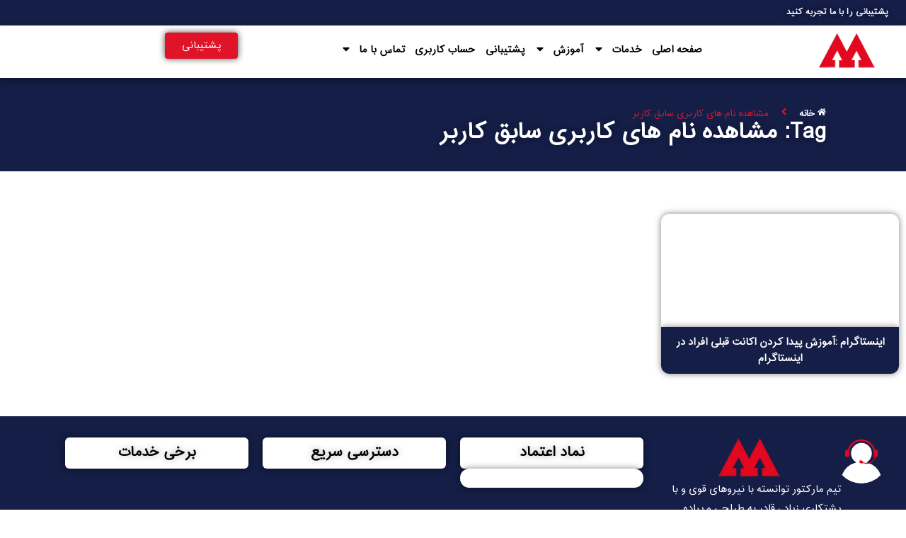

--- FILE ---
content_type: text/html; charset=UTF-8
request_url: https://marketor.ir/tag/%D9%85%D8%B4%D8%A7%D9%87%D8%AF%D9%87-%D9%86%D8%A7%D9%85-%D9%87%D8%A7%DB%8C-%DA%A9%D8%A7%D8%B1%D8%A8%D8%B1%DB%8C-%D8%B3%D8%A7%D8%A8%D9%82-%DA%A9%D8%A7%D8%B1%D8%A8%D8%B1/
body_size: 20330
content:
<!doctype html><html dir="rtl" lang="fa-IR"><head><script data-no-optimize="1">var litespeed_docref=sessionStorage.getItem("litespeed_docref");litespeed_docref&&(Object.defineProperty(document,"referrer",{get:function(){return litespeed_docref}}),sessionStorage.removeItem("litespeed_docref"));</script> <meta charset="UTF-8"><meta name="viewport" content="width=device-width, initial-scale=1"><link rel="profile" href="https://gmpg.org/xfn/11"><meta name='robots' content='index, follow, max-image-preview:large, max-snippet:-1, max-video-preview:-1' /><title>مشاهده نام های کاربری سابق کاربر</title><link rel="canonical" href="https://marketor.ir/tag/مشاهده-نام-های-کاربری-سابق-کاربر/" /><meta property="og:locale" content="fa_IR" /><meta property="og:type" content="article" /><meta property="og:title" content="مشاهده نام های کاربری سابق کاربر" /><meta property="og:url" content="https://marketor.ir/tag/مشاهده-نام-های-کاربری-سابق-کاربر/" /><meta property="og:site_name" content="مارکتور" /><meta name="twitter:card" content="summary_large_image" />
<style id='wp-img-auto-sizes-contain-inline-css'>img:is([sizes=auto i],[sizes^="auto," i]){contain-intrinsic-size:3000px 1500px}
/*# sourceURL=wp-img-auto-sizes-contain-inline-css */</style><link data-optimized="1" rel='stylesheet' id='wp-block-library-rtl-css' href='https://marketor.ir/wp-content/litespeed/css/8dd7886dcf127541257cf71a24ceaff8.css?ver=eaff8' media='all' /><style id='global-styles-inline-css'>:root{--wp--preset--aspect-ratio--square: 1;--wp--preset--aspect-ratio--4-3: 4/3;--wp--preset--aspect-ratio--3-4: 3/4;--wp--preset--aspect-ratio--3-2: 3/2;--wp--preset--aspect-ratio--2-3: 2/3;--wp--preset--aspect-ratio--16-9: 16/9;--wp--preset--aspect-ratio--9-16: 9/16;--wp--preset--color--black: #000000;--wp--preset--color--cyan-bluish-gray: #abb8c3;--wp--preset--color--white: #ffffff;--wp--preset--color--pale-pink: #f78da7;--wp--preset--color--vivid-red: #cf2e2e;--wp--preset--color--luminous-vivid-orange: #ff6900;--wp--preset--color--luminous-vivid-amber: #fcb900;--wp--preset--color--light-green-cyan: #7bdcb5;--wp--preset--color--vivid-green-cyan: #00d084;--wp--preset--color--pale-cyan-blue: #8ed1fc;--wp--preset--color--vivid-cyan-blue: #0693e3;--wp--preset--color--vivid-purple: #9b51e0;--wp--preset--gradient--vivid-cyan-blue-to-vivid-purple: linear-gradient(135deg,rgb(6,147,227) 0%,rgb(155,81,224) 100%);--wp--preset--gradient--light-green-cyan-to-vivid-green-cyan: linear-gradient(135deg,rgb(122,220,180) 0%,rgb(0,208,130) 100%);--wp--preset--gradient--luminous-vivid-amber-to-luminous-vivid-orange: linear-gradient(135deg,rgb(252,185,0) 0%,rgb(255,105,0) 100%);--wp--preset--gradient--luminous-vivid-orange-to-vivid-red: linear-gradient(135deg,rgb(255,105,0) 0%,rgb(207,46,46) 100%);--wp--preset--gradient--very-light-gray-to-cyan-bluish-gray: linear-gradient(135deg,rgb(238,238,238) 0%,rgb(169,184,195) 100%);--wp--preset--gradient--cool-to-warm-spectrum: linear-gradient(135deg,rgb(74,234,220) 0%,rgb(151,120,209) 20%,rgb(207,42,186) 40%,rgb(238,44,130) 60%,rgb(251,105,98) 80%,rgb(254,248,76) 100%);--wp--preset--gradient--blush-light-purple: linear-gradient(135deg,rgb(255,206,236) 0%,rgb(152,150,240) 100%);--wp--preset--gradient--blush-bordeaux: linear-gradient(135deg,rgb(254,205,165) 0%,rgb(254,45,45) 50%,rgb(107,0,62) 100%);--wp--preset--gradient--luminous-dusk: linear-gradient(135deg,rgb(255,203,112) 0%,rgb(199,81,192) 50%,rgb(65,88,208) 100%);--wp--preset--gradient--pale-ocean: linear-gradient(135deg,rgb(255,245,203) 0%,rgb(182,227,212) 50%,rgb(51,167,181) 100%);--wp--preset--gradient--electric-grass: linear-gradient(135deg,rgb(202,248,128) 0%,rgb(113,206,126) 100%);--wp--preset--gradient--midnight: linear-gradient(135deg,rgb(2,3,129) 0%,rgb(40,116,252) 100%);--wp--preset--font-size--small: 13px;--wp--preset--font-size--medium: 20px;--wp--preset--font-size--large: 36px;--wp--preset--font-size--x-large: 42px;--wp--preset--spacing--20: 0.44rem;--wp--preset--spacing--30: 0.67rem;--wp--preset--spacing--40: 1rem;--wp--preset--spacing--50: 1.5rem;--wp--preset--spacing--60: 2.25rem;--wp--preset--spacing--70: 3.38rem;--wp--preset--spacing--80: 5.06rem;--wp--preset--shadow--natural: 6px 6px 9px rgba(0, 0, 0, 0.2);--wp--preset--shadow--deep: 12px 12px 50px rgba(0, 0, 0, 0.4);--wp--preset--shadow--sharp: 6px 6px 0px rgba(0, 0, 0, 0.2);--wp--preset--shadow--outlined: 6px 6px 0px -3px rgb(255, 255, 255), 6px 6px rgb(0, 0, 0);--wp--preset--shadow--crisp: 6px 6px 0px rgb(0, 0, 0);}:root { --wp--style--global--content-size: 800px;--wp--style--global--wide-size: 1200px; }:where(body) { margin: 0; }.wp-site-blocks > .alignleft { float: left; margin-right: 2em; }.wp-site-blocks > .alignright { float: right; margin-left: 2em; }.wp-site-blocks > .aligncenter { justify-content: center; margin-left: auto; margin-right: auto; }:where(.wp-site-blocks) > * { margin-block-start: 24px; margin-block-end: 0; }:where(.wp-site-blocks) > :first-child { margin-block-start: 0; }:where(.wp-site-blocks) > :last-child { margin-block-end: 0; }:root { --wp--style--block-gap: 24px; }:root :where(.is-layout-flow) > :first-child{margin-block-start: 0;}:root :where(.is-layout-flow) > :last-child{margin-block-end: 0;}:root :where(.is-layout-flow) > *{margin-block-start: 24px;margin-block-end: 0;}:root :where(.is-layout-constrained) > :first-child{margin-block-start: 0;}:root :where(.is-layout-constrained) > :last-child{margin-block-end: 0;}:root :where(.is-layout-constrained) > *{margin-block-start: 24px;margin-block-end: 0;}:root :where(.is-layout-flex){gap: 24px;}:root :where(.is-layout-grid){gap: 24px;}.is-layout-flow > .alignleft{float: left;margin-inline-start: 0;margin-inline-end: 2em;}.is-layout-flow > .alignright{float: right;margin-inline-start: 2em;margin-inline-end: 0;}.is-layout-flow > .aligncenter{margin-left: auto !important;margin-right: auto !important;}.is-layout-constrained > .alignleft{float: left;margin-inline-start: 0;margin-inline-end: 2em;}.is-layout-constrained > .alignright{float: right;margin-inline-start: 2em;margin-inline-end: 0;}.is-layout-constrained > .aligncenter{margin-left: auto !important;margin-right: auto !important;}.is-layout-constrained > :where(:not(.alignleft):not(.alignright):not(.alignfull)){max-width: var(--wp--style--global--content-size);margin-left: auto !important;margin-right: auto !important;}.is-layout-constrained > .alignwide{max-width: var(--wp--style--global--wide-size);}body .is-layout-flex{display: flex;}.is-layout-flex{flex-wrap: wrap;align-items: center;}.is-layout-flex > :is(*, div){margin: 0;}body .is-layout-grid{display: grid;}.is-layout-grid > :is(*, div){margin: 0;}body{padding-top: 0px;padding-right: 0px;padding-bottom: 0px;padding-left: 0px;}a:where(:not(.wp-element-button)){text-decoration: underline;}:root :where(.wp-element-button, .wp-block-button__link){background-color: #32373c;border-width: 0;color: #fff;font-family: inherit;font-size: inherit;font-style: inherit;font-weight: inherit;letter-spacing: inherit;line-height: inherit;padding-top: calc(0.667em + 2px);padding-right: calc(1.333em + 2px);padding-bottom: calc(0.667em + 2px);padding-left: calc(1.333em + 2px);text-decoration: none;text-transform: inherit;}.has-black-color{color: var(--wp--preset--color--black) !important;}.has-cyan-bluish-gray-color{color: var(--wp--preset--color--cyan-bluish-gray) !important;}.has-white-color{color: var(--wp--preset--color--white) !important;}.has-pale-pink-color{color: var(--wp--preset--color--pale-pink) !important;}.has-vivid-red-color{color: var(--wp--preset--color--vivid-red) !important;}.has-luminous-vivid-orange-color{color: var(--wp--preset--color--luminous-vivid-orange) !important;}.has-luminous-vivid-amber-color{color: var(--wp--preset--color--luminous-vivid-amber) !important;}.has-light-green-cyan-color{color: var(--wp--preset--color--light-green-cyan) !important;}.has-vivid-green-cyan-color{color: var(--wp--preset--color--vivid-green-cyan) !important;}.has-pale-cyan-blue-color{color: var(--wp--preset--color--pale-cyan-blue) !important;}.has-vivid-cyan-blue-color{color: var(--wp--preset--color--vivid-cyan-blue) !important;}.has-vivid-purple-color{color: var(--wp--preset--color--vivid-purple) !important;}.has-black-background-color{background-color: var(--wp--preset--color--black) !important;}.has-cyan-bluish-gray-background-color{background-color: var(--wp--preset--color--cyan-bluish-gray) !important;}.has-white-background-color{background-color: var(--wp--preset--color--white) !important;}.has-pale-pink-background-color{background-color: var(--wp--preset--color--pale-pink) !important;}.has-vivid-red-background-color{background-color: var(--wp--preset--color--vivid-red) !important;}.has-luminous-vivid-orange-background-color{background-color: var(--wp--preset--color--luminous-vivid-orange) !important;}.has-luminous-vivid-amber-background-color{background-color: var(--wp--preset--color--luminous-vivid-amber) !important;}.has-light-green-cyan-background-color{background-color: var(--wp--preset--color--light-green-cyan) !important;}.has-vivid-green-cyan-background-color{background-color: var(--wp--preset--color--vivid-green-cyan) !important;}.has-pale-cyan-blue-background-color{background-color: var(--wp--preset--color--pale-cyan-blue) !important;}.has-vivid-cyan-blue-background-color{background-color: var(--wp--preset--color--vivid-cyan-blue) !important;}.has-vivid-purple-background-color{background-color: var(--wp--preset--color--vivid-purple) !important;}.has-black-border-color{border-color: var(--wp--preset--color--black) !important;}.has-cyan-bluish-gray-border-color{border-color: var(--wp--preset--color--cyan-bluish-gray) !important;}.has-white-border-color{border-color: var(--wp--preset--color--white) !important;}.has-pale-pink-border-color{border-color: var(--wp--preset--color--pale-pink) !important;}.has-vivid-red-border-color{border-color: var(--wp--preset--color--vivid-red) !important;}.has-luminous-vivid-orange-border-color{border-color: var(--wp--preset--color--luminous-vivid-orange) !important;}.has-luminous-vivid-amber-border-color{border-color: var(--wp--preset--color--luminous-vivid-amber) !important;}.has-light-green-cyan-border-color{border-color: var(--wp--preset--color--light-green-cyan) !important;}.has-vivid-green-cyan-border-color{border-color: var(--wp--preset--color--vivid-green-cyan) !important;}.has-pale-cyan-blue-border-color{border-color: var(--wp--preset--color--pale-cyan-blue) !important;}.has-vivid-cyan-blue-border-color{border-color: var(--wp--preset--color--vivid-cyan-blue) !important;}.has-vivid-purple-border-color{border-color: var(--wp--preset--color--vivid-purple) !important;}.has-vivid-cyan-blue-to-vivid-purple-gradient-background{background: var(--wp--preset--gradient--vivid-cyan-blue-to-vivid-purple) !important;}.has-light-green-cyan-to-vivid-green-cyan-gradient-background{background: var(--wp--preset--gradient--light-green-cyan-to-vivid-green-cyan) !important;}.has-luminous-vivid-amber-to-luminous-vivid-orange-gradient-background{background: var(--wp--preset--gradient--luminous-vivid-amber-to-luminous-vivid-orange) !important;}.has-luminous-vivid-orange-to-vivid-red-gradient-background{background: var(--wp--preset--gradient--luminous-vivid-orange-to-vivid-red) !important;}.has-very-light-gray-to-cyan-bluish-gray-gradient-background{background: var(--wp--preset--gradient--very-light-gray-to-cyan-bluish-gray) !important;}.has-cool-to-warm-spectrum-gradient-background{background: var(--wp--preset--gradient--cool-to-warm-spectrum) !important;}.has-blush-light-purple-gradient-background{background: var(--wp--preset--gradient--blush-light-purple) !important;}.has-blush-bordeaux-gradient-background{background: var(--wp--preset--gradient--blush-bordeaux) !important;}.has-luminous-dusk-gradient-background{background: var(--wp--preset--gradient--luminous-dusk) !important;}.has-pale-ocean-gradient-background{background: var(--wp--preset--gradient--pale-ocean) !important;}.has-electric-grass-gradient-background{background: var(--wp--preset--gradient--electric-grass) !important;}.has-midnight-gradient-background{background: var(--wp--preset--gradient--midnight) !important;}.has-small-font-size{font-size: var(--wp--preset--font-size--small) !important;}.has-medium-font-size{font-size: var(--wp--preset--font-size--medium) !important;}.has-large-font-size{font-size: var(--wp--preset--font-size--large) !important;}.has-x-large-font-size{font-size: var(--wp--preset--font-size--x-large) !important;}
/*# sourceURL=global-styles-inline-css */</style><link data-optimized="1" rel='stylesheet' id='kk-star-ratings-css' href='https://marketor.ir/wp-content/litespeed/css/6e51e3ef45c01901a9b2d9a2fc5b4b59.css?ver=b4b59' media='all' /><link data-optimized="1" rel='stylesheet' id='dashicons-css' href='https://marketor.ir/wp-content/litespeed/css/1de196f4c92a4b6fb8285817829abfe2.css?ver=abfe2' media='all' /><link data-optimized="1" rel='stylesheet' id='admin-bar-rtl-css' href='https://marketor.ir/wp-content/litespeed/css/55594738e1987714c26dc45bb83d5462.css?ver=d5462' media='all' /><style id='admin-bar-inline-css'>/* Hide CanvasJS credits for P404 charts specifically */
    #p404RedirectChart .canvasjs-chart-credit {
        display: none !important;
    }
    
    #p404RedirectChart canvas {
        border-radius: 6px;
    }

    .p404-redirect-adminbar-weekly-title {
        font-weight: bold;
        font-size: 14px;
        color: #fff;
        margin-bottom: 6px;
    }

    #wpadminbar #wp-admin-bar-p404_free_top_button .ab-icon:before {
        content: "\f103";
        color: #dc3545;
        top: 3px;
    }
    
    #wp-admin-bar-p404_free_top_button .ab-item {
        min-width: 80px !important;
        padding: 0px !important;
    }
    
    /* Ensure proper positioning and z-index for P404 dropdown */
    .p404-redirect-adminbar-dropdown-wrap { 
        min-width: 0; 
        padding: 0;
        position: static !important;
    }
    
    #wpadminbar #wp-admin-bar-p404_free_top_button_dropdown {
        position: static !important;
    }
    
    #wpadminbar #wp-admin-bar-p404_free_top_button_dropdown .ab-item {
        padding: 0 !important;
        margin: 0 !important;
    }
    
    .p404-redirect-dropdown-container {
        min-width: 340px;
        padding: 18px 18px 12px 18px;
        background: #23282d !important;
        color: #fff;
        border-radius: 12px;
        box-shadow: 0 8px 32px rgba(0,0,0,0.25);
        margin-top: 10px;
        position: relative !important;
        z-index: 999999 !important;
        display: block !important;
        border: 1px solid #444;
    }
    
    /* Ensure P404 dropdown appears on hover */
    #wpadminbar #wp-admin-bar-p404_free_top_button .p404-redirect-dropdown-container { 
        display: none !important;
    }
    
    #wpadminbar #wp-admin-bar-p404_free_top_button:hover .p404-redirect-dropdown-container { 
        display: block !important;
    }
    
    #wpadminbar #wp-admin-bar-p404_free_top_button:hover #wp-admin-bar-p404_free_top_button_dropdown .p404-redirect-dropdown-container {
        display: block !important;
    }
    
    .p404-redirect-card {
        background: #2c3338;
        border-radius: 8px;
        padding: 18px 18px 12px 18px;
        box-shadow: 0 2px 8px rgba(0,0,0,0.07);
        display: flex;
        flex-direction: column;
        align-items: flex-start;
        border: 1px solid #444;
    }
    
    .p404-redirect-btn {
        display: inline-block;
        background: #dc3545;
        color: #fff !important;
        font-weight: bold;
        padding: 5px 22px;
        border-radius: 8px;
        text-decoration: none;
        font-size: 17px;
        transition: background 0.2s, box-shadow 0.2s;
        margin-top: 8px;
        box-shadow: 0 2px 8px rgba(220,53,69,0.15);
        text-align: center;
        line-height: 1.6;
    }
    
    .p404-redirect-btn:hover {
        background: #c82333;
        color: #fff !important;
        box-shadow: 0 4px 16px rgba(220,53,69,0.25);
    }
    
    /* Prevent conflicts with other admin bar dropdowns */
    #wpadminbar .ab-top-menu > li:hover > .ab-item,
    #wpadminbar .ab-top-menu > li.hover > .ab-item {
        z-index: auto;
    }
    
    #wpadminbar #wp-admin-bar-p404_free_top_button:hover > .ab-item {
        z-index: 999998 !important;
    }
    
/*# sourceURL=admin-bar-inline-css */</style><link data-optimized="1" rel='stylesheet' id='ivory-search-styles-css' href='https://marketor.ir/wp-content/litespeed/css/d0e9dbe3d40c8f20479b1f7143099142.css?ver=99142' media='all' /><link data-optimized="1" rel='stylesheet' id='hello-elementor-css' href='https://marketor.ir/wp-content/litespeed/css/18c80f1efd97abf5d4c203ff057c8dc4.css?ver=c8dc4' media='all' /><link data-optimized="1" rel='stylesheet' id='hello-elementor-theme-style-css' href='https://marketor.ir/wp-content/litespeed/css/4dbdc98d0f1cd380cadbe7c5d0df21b2.css?ver=f21b2' media='all' /><link data-optimized="1" rel='stylesheet' id='hello-elementor-header-footer-css' href='https://marketor.ir/wp-content/litespeed/css/c87a71b10cfc2b19c9999ced2eeb6349.css?ver=b6349' media='all' /><link data-optimized="1" rel='stylesheet' id='elementor-frontend-css' href='https://marketor.ir/wp-content/litespeed/css/9b3e97348f81ee34d3baddad16f20c38.css?ver=20c38' media='all' /><link data-optimized="1" rel='stylesheet' id='widget-heading-css' href='https://marketor.ir/wp-content/litespeed/css/efc858d5e4215ff88766ebc072b21ae3.css?ver=21ae3' media='all' /><link data-optimized="1" rel='stylesheet' id='widget-image-css' href='https://marketor.ir/wp-content/litespeed/css/669e1fc32005aaf2af977a6297dd2690.css?ver=d2690' media='all' /><link data-optimized="1" rel='stylesheet' id='widget-pp-advanced-menu-css' href='https://marketor.ir/wp-content/litespeed/css/a62d0232d9650f45d6deef073567368d.css?ver=7368d' media='all' /><link data-optimized="1" rel='stylesheet' id='widget-search-form-css' href='https://marketor.ir/wp-content/litespeed/css/ba37aa095ed85c53284a9477a9b197d2.css?ver=197d2' media='all' /><link data-optimized="1" rel='stylesheet' id='e-sticky-css' href='https://marketor.ir/wp-content/litespeed/css/4f9a32d599011cfc6ed36a712d99ddc1.css?ver=9ddc1' media='all' /><link data-optimized="1" rel='stylesheet' id='widget-pp-breadcrumbs-css' href='https://marketor.ir/wp-content/litespeed/css/15aa4ee2623fe90a2d50289eb220a41c.css?ver=0a41c' media='all' /><link data-optimized="1" rel='stylesheet' id='widget-spacer-css' href='https://marketor.ir/wp-content/litespeed/css/0efae9ab803d68a98943f87a2af6c2a4.css?ver=6c2a4' media='all' /><link data-optimized="1" rel='stylesheet' id='widget-loop-common-css' href='https://marketor.ir/wp-content/litespeed/css/560c4465c4c50a29f0358dc044f1301d.css?ver=1301d' media='all' /><link data-optimized="1" rel='stylesheet' id='widget-loop-grid-css' href='https://marketor.ir/wp-content/litespeed/css/54d8a479e1927d28e48c32f61ccaf90a.css?ver=af90a' media='all' /><link data-optimized="1" rel='stylesheet' id='elementor-post-7867-css' href='https://marketor.ir/wp-content/litespeed/css/374aa56b5ce6005682cf4189bcfd5843.css?ver=d5843' media='all' /><link data-optimized="1" rel='stylesheet' id='wpforms-classic-full-css' href='https://marketor.ir/wp-content/litespeed/css/9c58ec00e5c669fabd63434a90827af1.css?ver=27af1' media='all' /><link data-optimized="1" rel='stylesheet' id='pp-extensions-css' href='https://marketor.ir/wp-content/litespeed/css/2593a3d94d8337d6fdaaa717ac1a45fe.css?ver=a45fe' media='all' /><link data-optimized="1" rel='stylesheet' id='pp-tooltip-css' href='https://marketor.ir/wp-content/litespeed/css/b732a0b70c1ea199f19e4b9e1c7b8f08.css?ver=b8f08' media='all' /><link data-optimized="1" rel='stylesheet' id='elementor-post-17448-css' href='https://marketor.ir/wp-content/litespeed/css/7bb717022d0c0e2eb01362dc10a4a531.css?ver=4a531' media='all' /><link data-optimized="1" rel='stylesheet' id='elementor-post-17528-css' href='https://marketor.ir/wp-content/litespeed/css/8d1d60b410aaf868c9c549bd6caac6a9.css?ver=ac6a9' media='all' /><link data-optimized="1" rel='stylesheet' id='elementor-post-17510-css' href='https://marketor.ir/wp-content/litespeed/css/d1de6abd798c780ef57ebcec3a7252c3.css?ver=252c3' media='all' /><link data-optimized="1" rel='stylesheet' id='jquery-lazyloadxt-spinner-css-css' href='https://marketor.ir/wp-content/litespeed/css/e33bf4f6c4c6c44bab6d4a2f5176efa7.css?ver=6efa7' media='all' /> <script id="jquery-core-js-extra" src="[data-uri]" defer></script> <script src="https://marketor.ir/wp-includes/js/jquery/jquery.min.js" id="jquery-core-js"></script> <script data-optimized="1" src="https://marketor.ir/wp-content/litespeed/js/707eb3b9269ffcc9c385e4fc4c681d6c.js?ver=81d6c" id="jquery-migrate-js" defer data-deferred="1"></script> <link rel="https://api.w.org/" href="https://marketor.ir/wp-json/" /><link rel="alternate" title="JSON" type="application/json" href="https://marketor.ir/wp-json/wp/v2/tags/6110" /><link rel="EditURI" type="application/rsd+xml" title="RSD" href="https://marketor.ir/xmlrpc.php?rsd" /><meta name="generator" content="WordPress 6.9" /><meta name="generator" content="Elementor 3.29.2; features: e_font_icon_svg, additional_custom_breakpoints, e_local_google_fonts; settings: css_print_method-external, google_font-disabled, font_display-auto"> <script type="application/ld+json" class="saswp-schema-markup-output">[{"@context":"https:\/\/schema.org\/","@graph":[{"@context":"https:\/\/schema.org\/","@type":"SiteNavigationElement","@id":"https:\/\/marketor.ir\/#%d8%b5%d9%81%d8%ad%d9%87-%d8%a7%d8%b5%d9%84%db%8c","name":"\u0635\u0641\u062d\u0647 \u0627\u0635\u0644\u06cc","url":"https:\/\/marketor.ir"},{"@context":"https:\/\/schema.org\/","@type":"SiteNavigationElement","@id":"https:\/\/marketor.ir\/#%d8%ae%d8%af%d9%85%d8%a7%d8%aa","name":"\u062e\u062f\u0645\u0627\u062a","url":"https:\/\/marketor.ir\/services"},{"@context":"https:\/\/schema.org\/","@type":"SiteNavigationElement","@id":"https:\/\/marketor.ir\/#%d8%ab%d8%a8%d8%aa-%da%a9%d8%b3%d8%a8-%d9%88-%da%a9%d8%a7%d8%b1-%d8%af%d8%b1-%d9%86%d9%82%d8%b4%d9%87-%d9%87%d8%a7","name":"\u062b\u0628\u062a \u06a9\u0633\u0628 \u0648 \u06a9\u0627\u0631 \u062f\u0631 \u0646\u0642\u0634\u0647 \u0647\u0627","url":"https:\/\/marketor.ir\/map"},{"@context":"https:\/\/schema.org\/","@type":"SiteNavigationElement","@id":"https:\/\/marketor.ir\/#%d8%b1%d8%a8%d8%a7%d8%aa","name":"\u0631\u0628\u0627\u062a","url":"https:\/\/marketor.ir\/services\/bot"},{"@context":"https:\/\/schema.org\/","@type":"SiteNavigationElement","@id":"https:\/\/marketor.ir\/#%d8%b1%d8%a8%d8%a7%d8%aa-%d8%a8%d8%a7%d8%b3%d9%84%d8%a7%d9%85","name":"\u0631\u0628\u0627\u062a \u0628\u0627\u0633\u0644\u0627\u0645","url":"https:\/\/marketor.ir\/services\/bot\/basalam\/"},{"@context":"https:\/\/schema.org\/","@type":"SiteNavigationElement","@id":"https:\/\/marketor.ir\/#%d8%b1%d8%a8%d8%a7%d8%aa-%d8%aa%d8%b1%d8%a8","name":"\u0631\u0628\u0627\u062a \u062a\u0631\u0628","url":"https:\/\/marketor.ir\/services\/bot\/torob\/"},{"@context":"https:\/\/schema.org\/","@type":"SiteNavigationElement","@id":"https:\/\/marketor.ir\/#%d8%b1%d8%a8%d8%a7%d8%aa-%d8%a7%d8%b7%d9%84%d8%a7%d8%b9-%d8%b1%d8%b3%d8%a7%d9%86%db%8c-%d8%aa%d8%b1%d8%a8","name":"\u0631\u0628\u0627\u062a \u0627\u0637\u0644\u0627\u0639 \u0631\u0633\u0627\u0646\u06cc \u062a\u0631\u0628","url":"https:\/\/marketor.ir\/product\/alarm-torob\/"},{"@context":"https:\/\/schema.org\/","@type":"SiteNavigationElement","@id":"https:\/\/marketor.ir\/#%d8%b1%d8%a8%d8%a7%d8%aa-%d8%a7%d8%b3%d8%aa%d8%ae%d8%b1%d8%a7%d8%ac-%d8%af%db%8c%d8%aa%d8%a7-%d8%a7%d8%b2-%d8%b3%d8%a7%db%8c%d8%aa","name":"\u0631\u0628\u0627\u062a \u0627\u0633\u062a\u062e\u0631\u0627\u062c \u062f\u06cc\u062a\u0627 \u0627\u0632 \u0633\u0627\u06cc\u062a","url":"https:\/\/marketor.ir\/services\/bot\/web-scraping\/"},{"@context":"https:\/\/schema.org\/","@type":"SiteNavigationElement","@id":"https:\/\/marketor.ir\/#%d8%b1%d8%a8%d8%a7%d8%aa-%d8%af%db%8c%d9%88%d8%a7%d8%b1","name":"\u0631\u0628\u0627\u062a \u062f\u06cc\u0648\u0627\u0631","url":"https:\/\/marketor.ir\/services\/bot\/divar"},{"@context":"https:\/\/schema.org\/","@type":"SiteNavigationElement","@id":"https:\/\/marketor.ir\/#%d8%b1%d8%a8%d8%a7%d8%aa-%d8%b4%db%8c%d9%be%d9%88%d8%b1","name":"\u0631\u0628\u0627\u062a \u0634\u06cc\u067e\u0648\u0631","url":"https:\/\/marketor.ir\/services\/bot\/sheypoor"},{"@context":"https:\/\/schema.org\/","@type":"SiteNavigationElement","@id":"https:\/\/marketor.ir\/#%d8%b1%d8%a8%d8%a7%d8%aa-%d9%be%db%8c%d9%86%d8%aa%d8%b1%d8%b3%d8%aa","name":"\u0631\u0628\u0627\u062a \u067e\u06cc\u0646\u062a\u0631\u0633\u062a","url":"https:\/\/marketor.ir\/services\/bot\/pinterest"},{"@context":"https:\/\/schema.org\/","@type":"SiteNavigationElement","@id":"https:\/\/marketor.ir\/#%d8%b1%d8%a8%d8%a7%d8%aa-%d8%aa%d9%84%da%af%d8%b1%d8%a7%d9%85","name":"\u0631\u0628\u0627\u062a \u062a\u0644\u06af\u0631\u0627\u0645","url":"https:\/\/marketor.ir\/services\/bot\/telegram"},{"@context":"https:\/\/schema.org\/","@type":"SiteNavigationElement","@id":"https:\/\/marketor.ir\/#%d8%b1%d8%a8%d8%a7%d8%aa-%d8%a2%d9%be%d8%a7%d8%b1%d8%a7%d8%aa","name":"\u0631\u0628\u0627\u062a \u0622\u067e\u0627\u0631\u0627\u062a","url":"https:\/\/marketor.ir\/services\/bot\/aparat"},{"@context":"https:\/\/schema.org\/","@type":"SiteNavigationElement","@id":"https:\/\/marketor.ir\/#%d8%b1%d8%a8%d8%a7%d8%aa-%d8%a7%db%8c%d9%86%d8%b3%d8%aa%d8%a7%da%af%d8%b1%d8%a7%d9%85","name":"\u0631\u0628\u0627\u062a \u0627\u06cc\u0646\u0633\u062a\u0627\u06af\u0631\u0627\u0645","url":"https:\/\/marketor.ir\/services\/bot\/instagram"},{"@context":"https:\/\/schema.org\/","@type":"SiteNavigationElement","@id":"https:\/\/marketor.ir\/#%d8%b1%d8%a8%d8%a7%d8%aa-%d8%aa%d9%88%db%8c%db%8c%d8%aa%d8%b1","name":"\u0631\u0628\u0627\u062a \u062a\u0648\u06cc\u06cc\u062a\u0631","url":"https:\/\/marketor.ir\/services\/bot\/twitter"},{"@context":"https:\/\/schema.org\/","@type":"SiteNavigationElement","@id":"https:\/\/marketor.ir\/#%d8%b1%d8%a8%d8%a7%d8%aa-%d8%a8%d9%84%d9%87","name":"\u0631\u0628\u0627\u062a \u0628\u0644\u0647","url":"https:\/\/marketor.ir\/services\/bot\/bale"},{"@context":"https:\/\/schema.org\/","@type":"SiteNavigationElement","@id":"https:\/\/marketor.ir\/#%d8%b1%d8%a8%d8%a7%d8%aa-%d9%81%db%8c%d8%b3%d8%a8%d9%88%da%a9","name":"\u0631\u0628\u0627\u062a \u0641\u06cc\u0633\u0628\u0648\u06a9","url":"https:\/\/marketor.ir\/services\/bot\/facebook"},{"@context":"https:\/\/schema.org\/","@type":"SiteNavigationElement","@id":"https:\/\/marketor.ir\/#%d8%a8%d8%a7%d8%b3%d9%84%d8%a7%d9%85","name":"\u0628\u0627\u0633\u0644\u0627\u0645","url":"https:\/\/marketor.ir\/basalam"},{"@context":"https:\/\/schema.org\/","@type":"SiteNavigationElement","@id":"https:\/\/marketor.ir\/#%d8%b1%d8%a8%d8%a7%d8%aa-%d8%af%d8%b3%d8%aa%db%8c%d8%a7%d8%b1-%d8%a8%d8%a7%d8%b3%d9%84%d8%a7%d9%85","name":"\u0631\u0628\u0627\u062a \u062f\u0633\u062a\u06cc\u0627\u0631 \u0628\u0627\u0633\u0644\u0627\u0645","url":"https:\/\/marketor.ir\/product\/basalam\/"},{"@context":"https:\/\/schema.org\/","@type":"SiteNavigationElement","@id":"https:\/\/marketor.ir\/#%d8%a7%d9%81%d8%b2%d8%a7%db%8c%d8%b4-follower","name":"\u0627\u0641\u0632\u0627\u06cc\u0634 follower","url":"https:\/\/marketor.ir\/basalam\/follower"},{"@context":"https:\/\/schema.org\/","@type":"SiteNavigationElement","@id":"https:\/\/marketor.ir\/#%d8%a7%d8%b1%d8%b3%d8%a7%d9%84-%d9%be%db%8c%d8%a7%d9%85-%d8%aa%d8%a8%d9%84%db%8c%d8%ba%d8%a7%d8%aa%db%8c","name":"\u0627\u0631\u0633\u0627\u0644 \u067e\u06cc\u0627\u0645 \u062a\u0628\u0644\u06cc\u063a\u0627\u062a\u06cc","url":"https:\/\/marketor.ir\/basalam\/direct-message"},{"@context":"https:\/\/schema.org\/","@type":"SiteNavigationElement","@id":"https:\/\/marketor.ir\/#%d8%b1%d8%a8%d8%a7%d8%aa-%d8%a8%d8%a7%d8%b3%d9%84%d8%a7%d9%85","name":"\u0631\u0628\u0627\u062a \u0628\u0627\u0633\u0644\u0627\u0645","url":"https:\/\/marketor.ir\/services\/bot\/basalam\/"},{"@context":"https:\/\/schema.org\/","@type":"SiteNavigationElement","@id":"https:\/\/marketor.ir\/#%d8%b7%d8%b1%d8%a7%d8%ad%db%8c-%d8%a8%d9%86%d8%b1-%d9%88-%d9%84%d9%88%da%af%d9%88","name":"\u0637\u0631\u0627\u062d\u06cc \u0628\u0646\u0631 \u0648 \u0644\u0648\u06af\u0648","url":"https:\/\/marketor.ir\/services\/design\/"},{"@context":"https:\/\/schema.org\/","@type":"SiteNavigationElement","@id":"https:\/\/marketor.ir\/#%d8%b7%d8%b1%d8%a7%d8%ad%db%8c-%d8%b3%d8%a7%db%8c%d8%aa","name":"\u0637\u0631\u0627\u062d\u06cc \u0633\u0627\u06cc\u062a","url":"https:\/\/marketor.ir\/services\/web-design\/"},{"@context":"https:\/\/schema.org\/","@type":"SiteNavigationElement","@id":"https:\/\/marketor.ir\/#%d8%b1%d8%a8%d8%a7%d8%aa-web-scraping","name":"\u0631\u0628\u0627\u062a web Scraping","url":"https:\/\/marketor.ir\/services\/bot\/web-scraping\/"},{"@context":"https:\/\/schema.org\/","@type":"SiteNavigationElement","@id":"https:\/\/marketor.ir\/#%d8%b3%d8%a6%d9%88","name":"\u0633\u0626\u0648","url":"https:\/\/marketor.ir\/services\/seo"},{"@context":"https:\/\/schema.org\/","@type":"SiteNavigationElement","@id":"https:\/\/marketor.ir\/#%d8%aa%d9%88%d9%84%db%8c%d8%af-%d9%85%d8%ad%d8%aa%d9%88%d8%a7","name":"\u062a\u0648\u0644\u06cc\u062f \u0645\u062d\u062a\u0648\u0627","url":"https:\/\/marketor.ir\/services\/content-creation"},{"@context":"https:\/\/schema.org\/","@type":"SiteNavigationElement","@id":"https:\/\/marketor.ir\/#%d8%a7%d9%85%d9%86%db%8c%d8%aa-%d8%b3%d8%a7%db%8c%d8%aa","name":"\u0627\u0645\u0646\u06cc\u062a \u0633\u0627\u06cc\u062a","url":"https:\/\/marketor.ir\/services\/security-website"},{"@context":"https:\/\/schema.org\/","@type":"SiteNavigationElement","@id":"https:\/\/marketor.ir\/#%d8%aa%d9%85theme-%d8%b4%d8%a8%da%a9%d9%87-%d8%a7%d8%ac%d8%aa%d9%85%d8%a7%d8%b9%db%8c","name":"\u062a\u0645(theme) \u0634\u0628\u06a9\u0647 \u0627\u062c\u062a\u0645\u0627\u0639\u06cc","url":"https:\/\/marketor.ir\/services\/design\/"},{"@context":"https:\/\/schema.org\/","@type":"SiteNavigationElement","@id":"https:\/\/marketor.ir\/#%d8%a2%d9%85%d9%88%d8%b2%d8%b4","name":"\u0622\u0645\u0648\u0632\u0634","url":"https:\/\/marketor.ir\/blog"},{"@context":"https:\/\/schema.org\/","@type":"SiteNavigationElement","@id":"https:\/\/marketor.ir\/#%d8%b3%d8%a6%d9%88-seo","name":"\u0633\u0626\u0648 seo","url":"https:\/\/marketor.ir\/category\/search-engine-optimization\/"},{"@context":"https:\/\/schema.org\/","@type":"SiteNavigationElement","@id":"https:\/\/marketor.ir\/#%d8%a2%d9%85%d9%88%d8%b2%d8%b4-%d8%b3%d8%a6%d9%88","name":"\u0622\u0645\u0648\u0632\u0634 \u0633\u0626\u0648","url":"https:\/\/marketor.ir\/category\/search-engine-optimization\/%d8%a2%d9%85%d9%88%d8%b2%d8%b4-%d8%b3%d8%a6%d9%88\/"},{"@context":"https:\/\/schema.org\/","@type":"SiteNavigationElement","@id":"https:\/\/marketor.ir\/#%d8%a7%d8%ae%d8%a8%d8%a7%d8%b1-%d8%b3%d8%a6%d9%88","name":"\u0627\u062e\u0628\u0627\u0631 \u0633\u0626\u0648","url":"https:\/\/marketor.ir\/category\/search-engine-optimization\/%d8%a7%d8%ae%d8%a8%d8%a7%d8%b1-%d8%b3%d8%a6%d9%88\/"},{"@context":"https:\/\/schema.org\/","@type":"SiteNavigationElement","@id":"https:\/\/marketor.ir\/#%d8%a7%d9%81%d8%b2%d8%a7%db%8c%d8%b4-%d8%a8%d8%a7%d8%b2%d8%af%db%8c%d8%af","name":"\u0627\u0641\u0632\u0627\u06cc\u0634 \u0628\u0627\u0632\u062f\u06cc\u062f","url":"https:\/\/marketor.ir\/category\/search-engine-optimization\/%d8%a7%d9%81%d8%b2%d8%a7%db%8c%d8%b4-%d8%a8%d8%a7%d8%b2%d8%af%db%8c%d8%af\/"},{"@context":"https:\/\/schema.org\/","@type":"SiteNavigationElement","@id":"https:\/\/marketor.ir\/#%d8%a7%d9%84%da%af%d9%88%d8%b1%db%8c%d8%aa%d9%85","name":"\u0627\u0644\u06af\u0648\u0631\u06cc\u062a\u0645","url":"https:\/\/marketor.ir\/category\/search-engine-optimization\/%d8%a7%d9%84%da%af%d9%88%d8%b1%db%8c%d8%aa%d9%85\/"},{"@context":"https:\/\/schema.org\/","@type":"SiteNavigationElement","@id":"https:\/\/marketor.ir\/#%d8%a8%da%a9-%d9%84%db%8c%d9%86%da%a9","name":"\u0628\u06a9 \u0644\u06cc\u0646\u06a9","url":"https:\/\/marketor.ir\/category\/search-engine-optimization\/backlink\/"},{"@context":"https:\/\/schema.org\/","@type":"SiteNavigationElement","@id":"https:\/\/marketor.ir\/#%d8%aa%d9%88%d9%84%db%8c%d8%af-%d9%85%d8%ad%d8%aa%d9%88%d8%a7","name":"\u062a\u0648\u0644\u06cc\u062f \u0645\u062d\u062a\u0648\u0627","url":"https:\/\/marketor.ir\/category\/search-engine-optimization\/content-generation\/"},{"@context":"https:\/\/schema.org\/","@type":"SiteNavigationElement","@id":"https:\/\/marketor.ir\/#%d8%b3%d8%a6%d9%88-%da%af%d8%b1%d8%a7%d9%81%db%8c%da%a9","name":"\u0633\u0626\u0648 \u06af\u0631\u0627\u0641\u06cc\u06a9","url":"https:\/\/marketor.ir\/category\/search-engine-optimization\/graphic-seo\/"},{"@context":"https:\/\/schema.org\/","@type":"SiteNavigationElement","@id":"https:\/\/marketor.ir\/#%d9%85%d9%88%d8%aa%d9%88%d8%b1-%d8%ac%d8%b3%d8%aa%d8%ac%d9%88","name":"\u0645\u0648\u062a\u0648\u0631 \u062c\u0633\u062a\u062c\u0648","url":"https:\/\/marketor.ir\/category\/search-engine-optimization\/%d9%85%d9%88%d8%aa%d9%88%d8%b1-%d8%ac%d8%b3%d8%aa%d8%ac%d9%88\/"},{"@context":"https:\/\/schema.org\/","@type":"SiteNavigationElement","@id":"https:\/\/marketor.ir\/#%d9%81%db%8c%d9%84%d9%85-%d8%a2%d9%85%d9%88%d8%b2%d8%b4-%d8%b3%d8%a6%d9%88","name":"\u0641\u06cc\u0644\u0645 \u0622\u0645\u0648\u0632\u0634 \u0633\u0626\u0648","url":"https:\/\/marketor.ir\/category\/search-engine-optimization\/seo-video\/"},{"@context":"https:\/\/schema.org\/","@type":"SiteNavigationElement","@id":"https:\/\/marketor.ir\/#%d8%a8%d8%a7%d8%b2%d8%a7%d8%b1%db%8c%d8%a7%d8%a8%db%8c","name":"\u0628\u0627\u0632\u0627\u0631\u06cc\u0627\u0628\u06cc","url":"https:\/\/marketor.ir\/category\/marketing\/"},{"@context":"https:\/\/schema.org\/","@type":"SiteNavigationElement","@id":"https:\/\/marketor.ir\/#%d8%a8%d8%a7%d8%b2%d8%a7%d8%b1%db%8c%d8%a7%d8%a8%db%8c-%d8%a7%db%8c%d9%86%d8%aa%d8%b1%d9%86%d8%aa%db%8c","name":"\u0628\u0627\u0632\u0627\u0631\u06cc\u0627\u0628\u06cc \u0627\u06cc\u0646\u062a\u0631\u0646\u062a\u06cc","url":"https:\/\/marketor.ir\/category\/marketing\/%d8%a8%d8%a7%d8%b2%d8%a7%d8%b1-%db%8c%d8%a7%d8%a8%db%8c-%d8%a7%db%8c%d9%86%d8%aa%d8%b1%d9%86%d8%aa%db%8c\/"},{"@context":"https:\/\/schema.org\/","@type":"SiteNavigationElement","@id":"https:\/\/marketor.ir\/#%d8%b4%d8%a8%da%a9%d9%87-%d8%a7%d8%ac%d8%aa%d9%85%d8%a7%d8%b9%db%8c-%d9%88-%d9%be%db%8c%d8%a7%d9%85-%d8%b1%d8%b3%d8%a7%d9%86","name":"\u0634\u0628\u06a9\u0647 \u0627\u062c\u062a\u0645\u0627\u0639\u06cc \u0648 \u067e\u06cc\u0627\u0645 \u0631\u0633\u0627\u0646","url":"https:\/\/marketor.ir\/category\/social-networking-and-messaging\/"},{"@context":"https:\/\/schema.org\/","@type":"SiteNavigationElement","@id":"https:\/\/marketor.ir\/#%d8%a2%db%8c-%da%af%d9%be","name":"\u0622\u06cc \u06af\u067e","url":"https:\/\/marketor.ir\/category\/social-networking-and-messaging\/igap\/"},{"@context":"https:\/\/schema.org\/","@type":"SiteNavigationElement","@id":"https:\/\/marketor.ir\/#%d8%a7%db%8c%d8%aa%d8%a7","name":"\u0627\u06cc\u062a\u0627","url":"https:\/\/marketor.ir\/category\/social-networking-and-messaging\/eitaa\/"},{"@context":"https:\/\/schema.org\/","@type":"SiteNavigationElement","@id":"https:\/\/marketor.ir\/#%d9%be%db%8c%d8%a7%d9%85-%d8%b1%d8%b3%d8%a7%d9%86-%d8%a8%d9%84%d9%87","name":"\u067e\u06cc\u0627\u0645 \u0631\u0633\u0627\u0646 \u0628\u0644\u0647","url":"https:\/\/marketor.ir\/category\/social-networking-and-messaging\/messenger-yes\/"},{"@context":"https:\/\/schema.org\/","@type":"SiteNavigationElement","@id":"https:\/\/marketor.ir\/#%d8%b3%d8%b1%d9%88%d8%b4","name":"\u0633\u0631\u0648\u0634","url":"https:\/\/marketor.ir\/category\/social-networking-and-messaging\/soroush\/"},{"@context":"https:\/\/schema.org\/","@type":"SiteNavigationElement","@id":"https:\/\/marketor.ir\/#%d8%a7%d8%b3%d9%86%d9%be-%da%86%d8%aa","name":"\u0627\u0633\u0646\u067e \u0686\u062a","url":"https:\/\/marketor.ir\/category\/social-networking-and-messaging\/snap-chat\/"},{"@context":"https:\/\/schema.org\/","@type":"SiteNavigationElement","@id":"https:\/\/marketor.ir\/#%d8%a7%db%8c%d9%86%d8%b3%d8%aa%d8%a7%da%af%d8%b1%d8%a7%d9%85","name":"\u0627\u06cc\u0646\u0633\u062a\u0627\u06af\u0631\u0627\u0645","url":"https:\/\/marketor.ir\/category\/social-networking-and-messaging\/instagram\/"},{"@context":"https:\/\/schema.org\/","@type":"SiteNavigationElement","@id":"https:\/\/marketor.ir\/#%d9%be%db%8c%d9%86%d8%aa%d8%b1%d8%b3%d8%aa","name":"\u067e\u06cc\u0646\u062a\u0631\u0633\u062a","url":"https:\/\/marketor.ir\/category\/social-networking-and-messaging\/pinterest\/"},{"@context":"https:\/\/schema.org\/","@type":"SiteNavigationElement","@id":"https:\/\/marketor.ir\/#%d8%a2%d9%85%d9%88%d8%b2%d8%b4-%d9%be%db%8c%d9%86%d8%aa%d8%b1%d8%b3%d8%aa","name":"\u0622\u0645\u0648\u0632\u0634 \u067e\u06cc\u0646\u062a\u0631\u0633\u062a","url":"https:\/\/marketor.ir\/category\/social-networking-and-messaging\/pinterest\/pinterest-training\/"},{"@context":"https:\/\/schema.org\/","@type":"SiteNavigationElement","@id":"https:\/\/marketor.ir\/#%d8%aa%d9%84%da%af%d8%b1%d8%a7%d9%85","name":"\u062a\u0644\u06af\u0631\u0627\u0645","url":"https:\/\/marketor.ir\/category\/social-networking-and-messaging\/telegram\/"},{"@context":"https:\/\/schema.org\/","@type":"SiteNavigationElement","@id":"https:\/\/marketor.ir\/#%d8%aa%d9%88%db%8c%db%8c%d8%aa%d8%b1","name":"\u062a\u0648\u06cc\u06cc\u062a\u0631","url":"https:\/\/marketor.ir\/category\/social-networking-and-messaging\/twiiter\/"},{"@context":"https:\/\/schema.org\/","@type":"SiteNavigationElement","@id":"https:\/\/marketor.ir\/#%d8%a2%d9%85%d9%88%d8%b2%d8%b4-%d8%aa%d9%88%db%8c%db%8c%d8%aa%d8%b1","name":"\u0622\u0645\u0648\u0632\u0634 \u062a\u0648\u06cc\u06cc\u062a\u0631","url":"https:\/\/marketor.ir\/category\/social-networking-and-messaging\/twiiter\/twitter-training\/"},{"@context":"https:\/\/schema.org\/","@type":"SiteNavigationElement","@id":"https:\/\/marketor.ir\/#%d8%a7%d8%ae%d8%a8%d8%a7%d8%b1-%d8%aa%d9%88%db%8c%db%8c%d8%aa%d8%b1","name":"\u0627\u062e\u0628\u0627\u0631 \u062a\u0648\u06cc\u06cc\u062a\u0631","url":"https:\/\/marketor.ir\/category\/social-networking-and-messaging\/twiiter\/twitter-news\/"},{"@context":"https:\/\/schema.org\/","@type":"SiteNavigationElement","@id":"https:\/\/marketor.ir\/#%d9%81%db%8c%d8%b3-%d8%a8%d9%88%da%a9","name":"\u0641\u06cc\u0633 \u0628\u0648\u06a9","url":"https:\/\/marketor.ir\/category\/social-networking-and-messaging\/facebook\/"},{"@context":"https:\/\/schema.org\/","@type":"SiteNavigationElement","@id":"https:\/\/marketor.ir\/#%d9%84%d8%a7%db%8c%d9%86","name":"\u0644\u0627\u06cc\u0646","url":"https:\/\/marketor.ir\/category\/social-networking-and-messaging\/line\/"},{"@context":"https:\/\/schema.org\/","@type":"SiteNavigationElement","@id":"https:\/\/marketor.ir\/#%d9%84%db%8c%d9%86%da%a9%d8%af%db%8c%d9%86","name":"\u0644\u06cc\u0646\u06a9\u062f\u06cc\u0646","url":"https:\/\/marketor.ir\/category\/social-networking-and-messaging\/linkedin\/"},{"@context":"https:\/\/schema.org\/","@type":"SiteNavigationElement","@id":"https:\/\/marketor.ir\/#%d9%88%d8%a7%d8%aa%d8%b3%d8%a7%d9%be","name":"\u0648\u0627\u062a\u0633\u0627\u067e","url":"https:\/\/marketor.ir\/category\/social-networking-and-messaging\/whatsapp\/"},{"@context":"https:\/\/schema.org\/","@type":"SiteNavigationElement","@id":"https:\/\/marketor.ir\/#%da%af%d9%88%d9%86%d8%a7%da%af%d9%88%d9%86","name":"\u06af\u0648\u0646\u0627\u06af\u0648\u0646","url":"https:\/\/marketor.ir\/category\/social-networking-and-messaging\/various\/"},{"@context":"https:\/\/schema.org\/","@type":"SiteNavigationElement","@id":"https:\/\/marketor.ir\/#%d9%be%d8%b4%d8%aa%db%8c%d8%a8%d8%a7%d9%86%db%8c","name":"\u067e\u0634\u062a\u06cc\u0628\u0627\u0646\u06cc","url":"https:\/\/marketor.ir\/support\/"},{"@context":"https:\/\/schema.org\/","@type":"SiteNavigationElement","@id":"https:\/\/marketor.ir\/#%d8%ad%d8%b3%d8%a7%d8%a8-%da%a9%d8%a7%d8%b1%d8%a8%d8%b1%db%8c","name":"\u062d\u0633\u0627\u0628 \u06a9\u0627\u0631\u0628\u0631\u06cc","url":"https:\/\/marketor.ir\/profile\/"},{"@context":"https:\/\/schema.org\/","@type":"SiteNavigationElement","@id":"https:\/\/marketor.ir\/#%d8%aa%d9%85%d8%a7%d8%b3-%d8%a8%d8%a7-%d9%85%d8%a7","name":"\u062a\u0645\u0627\u0633 \u0628\u0627 \u0645\u0627","url":"https:\/\/marketor.ir\/contact-us\/"},{"@context":"https:\/\/schema.org\/","@type":"SiteNavigationElement","@id":"https:\/\/marketor.ir\/#%d9%82%d9%88%d8%a7%d9%86%db%8c%d9%86-%d9%88-%d9%85%d9%82%d8%b1%d8%b1%d8%a7%d8%aa","name":"\u0642\u0648\u0627\u0646\u06cc\u0646 \u0648 \u0645\u0642\u0631\u0631\u0627\u062a","url":"https:\/\/marketor.ir\/terms\/"},{"@context":"https:\/\/schema.org\/","@type":"SiteNavigationElement","@id":"https:\/\/marketor.ir\/#%d8%a7%d8%b3%d8%aa%d8%ae%d8%af%d8%a7%d9%85-%d9%86%d9%88%db%8c%d8%b3%d9%86%d8%af%d9%87-%d8%a8%d8%b1%d8%a7%db%8c-%d8%aa%d9%88%d9%84%db%8c%d8%af-%d9%85%d8%ad%d8%aa%d9%88%d8%a7","name":"\u0627\u0633\u062a\u062e\u062f\u0627\u0645 \u0646\u0648\u06cc\u0633\u0646\u062f\u0647 \u0628\u0631\u0627\u06cc \u062a\u0648\u0644\u06cc\u062f \u0645\u062d\u062a\u0648\u0627","url":"https:\/\/marketor.ir\/hire-writer\/"},{"@context":"https:\/\/schema.org\/","@type":"SiteNavigationElement","@id":"https:\/\/marketor.ir\/#%d8%af%d8%b1%d8%a8%d8%a7%d8%b1%d9%87-%d9%85%d8%a7","name":"\u062f\u0631\u0628\u0627\u0631\u0647 \u0645\u0627","url":"https:\/\/marketor.ir\/about-us"},{"@context":"https:\/\/schema.org\/","@type":"SiteNavigationElement","@id":"https:\/\/marketor.ir\/#%d8%ab%d8%a8%d8%aa-%d9%be%db%8c%d8%b4%d9%86%d9%87%d8%a7%d8%af%d8%8c-%d8%a7%d9%86%d8%aa%d9%82%d8%a7%d8%af-%d9%88-%d8%b4%da%a9%d8%a7%db%8c%d8%aa","name":"\u062b\u0628\u062a \u067e\u06cc\u0634\u0646\u0647\u0627\u062f\u060c \u0627\u0646\u062a\u0642\u0627\u062f \u0648 \u0634\u06a9\u0627\u06cc\u062a","url":"https:\/\/marketor.ir\/suggestions\/"}]},

{"@context":"https:\/\/schema.org\/","@type":"BreadcrumbList","@id":"https:\/\/marketor.ir\/tag\/%d9%85%d8%b4%d8%a7%d9%87%d8%af%d9%87-%d9%86%d8%a7%d9%85-%d9%87%d8%a7%db%8c-%da%a9%d8%a7%d8%b1%d8%a8%d8%b1%db%8c-%d8%b3%d8%a7%d8%a8%d9%82-%da%a9%d8%a7%d8%b1%d8%a8%d8%b1\/#breadcrumb","itemListElement":[{"@type":"ListItem","position":1,"item":{"@id":"https:\/\/marketor.ir","name":"\u0645\u0627\u0631\u06a9\u062a\u0648\u0631"}},{"@type":"ListItem","position":2,"item":{"@id":"https:\/\/marketor.ir\/tag\/%d9%85%d8%b4%d8%a7%d9%87%d8%af%d9%87-%d9%86%d8%a7%d9%85-%d9%87%d8%a7%db%8c-%da%a9%d8%a7%d8%b1%d8%a8%d8%b1%db%8c-%d8%b3%d8%a7%d8%a8%d9%82-%da%a9%d8%a7%d8%b1%d8%a8%d8%b1\/","name":"\u0645\u0634\u0627\u0647\u062f\u0647 \u0646\u0627\u0645 \u0647\u0627\u06cc \u06a9\u0627\u0631\u0628\u0631\u06cc \u0633\u0627\u0628\u0642 \u06a9\u0627\u0631\u0628\u0631"}}]}]</script> <style>.e-con.e-parent:nth-of-type(n+4):not(.e-lazyloaded):not(.e-no-lazyload),
				.e-con.e-parent:nth-of-type(n+4):not(.e-lazyloaded):not(.e-no-lazyload) * {
					background-image: none !important;
				}
				@media screen and (max-height: 1024px) {
					.e-con.e-parent:nth-of-type(n+3):not(.e-lazyloaded):not(.e-no-lazyload),
					.e-con.e-parent:nth-of-type(n+3):not(.e-lazyloaded):not(.e-no-lazyload) * {
						background-image: none !important;
					}
				}
				@media screen and (max-height: 640px) {
					.e-con.e-parent:nth-of-type(n+2):not(.e-lazyloaded):not(.e-no-lazyload),
					.e-con.e-parent:nth-of-type(n+2):not(.e-lazyloaded):not(.e-no-lazyload) * {
						background-image: none !important;
					}
				}</style><style id="wpsp-style-frontend"></style><link rel="icon" href="https://marketor.ir/wp-content/uploads/2017/12/cropped-omidq-1-32x32.png" sizes="32x32" /><link rel="icon" href="https://marketor.ir/wp-content/uploads/2017/12/cropped-omidq-1-192x192.png" sizes="192x192" /><link rel="apple-touch-icon" href="https://marketor.ir/wp-content/uploads/2017/12/cropped-omidq-1-180x180.png" /><meta name="msapplication-TileImage" content="https://marketor.ir/wp-content/uploads/2017/12/cropped-omidq-1-270x270.png" /></head><body class="rtl archive tag tag-6110 wp-custom-logo wp-embed-responsive wp-theme-hello-elementor wp-schema-pro-2.7.3 eio-default hello-elementor hello-elementor-default elementor-page-17510 elementor-default elementor-template-full-width elementor-kit-7867"><a class="skip-link screen-reader-text" href="#content">پرش به محتوا</a><header data-elementor-type="header" data-elementor-id="17448" class="elementor elementor-17448 elementor-location-header" data-elementor-post-type="elementor_library"><div class="elementor-element elementor-element-db9ffcf e-con-full e-flex e-con e-parent" data-id="db9ffcf" data-element_type="container" data-settings="{&quot;sticky&quot;:&quot;top&quot;,&quot;sticky_on&quot;:[&quot;desktop&quot;,&quot;tablet&quot;,&quot;mobile&quot;],&quot;sticky_offset&quot;:0,&quot;sticky_effects_offset&quot;:0,&quot;sticky_anchor_link_offset&quot;:0}"><header class="elementor-element elementor-element-83e4a8e e-con-full e-flex e-con e-child" data-id="83e4a8e" data-element_type="container" data-settings="{&quot;background_background&quot;:&quot;classic&quot;}"><div class="elementor-element elementor-element-404e7f4 elementor-widget elementor-widget-heading" data-id="404e7f4" data-element_type="widget" data-widget_type="heading.default"><div class="elementor-widget-container"><p class="elementor-heading-title elementor-size-default">پشتیبانی را با ما تجربه کنید</p></div></div></header><header class="elementor-element elementor-element-a753ad8 e-con-full e-flex e-con e-child" data-id="a753ad8" data-element_type="container" data-settings="{&quot;background_background&quot;:&quot;classic&quot;}"><div class="elementor-element elementor-element-90bcdb0 e-con-full e-flex e-con e-child" data-id="90bcdb0" data-element_type="container"><div class="elementor-element elementor-element-166d85e elementor-widget-tablet__width-initial elementor-widget elementor-widget-theme-site-logo elementor-widget-image" data-id="166d85e" data-element_type="widget" data-widget_type="theme-site-logo.default"><div class="elementor-widget-container">
<a href="https://marketor.ir" data-wpel-link="internal" rel="follow noopener noreferrer">
<img width="144" height="98" src="https://marketor.ir/wp-content/uploads/2017/12/cropped-omidq.png.webp" class="attachment-full size-full wp-image-15165" alt="لوگو مارکتور" srcset="https://marketor.ir/wp-content/uploads/2017/12/cropped-omidq.png.webp 144w, https://marketor.ir/wp-content/uploads/2017/12/cropped-omidq-50x34.png.webp 50w, https://marketor.ir/wp-content/uploads/2017/12/cropped-omidq-110x75.png.webp 110w" sizes="(max-width: 144px) 100vw, 144px" />				</a></div></div></div><div class="elementor-element elementor-element-769f8f8 e-con-full e-flex e-con e-child" data-id="769f8f8" data-element_type="container"><div class="elementor-element elementor-element-0a21cf2 elementor-widget__width-initial elementor-widget-tablet__width-initial elementor-widget elementor-widget-pp-advanced-menu" data-id="0a21cf2" data-element_type="widget" data-settings="{&quot;menu_type&quot;:&quot;off-canvas&quot;,&quot;onepage_menu&quot;:&quot;yes&quot;,&quot;layout&quot;:&quot;horizontal&quot;,&quot;show_submenu_on&quot;:&quot;hover&quot;,&quot;submenu_icon&quot;:{&quot;value&quot;:&quot;&lt;svg class=\&quot;e-font-icon-svg e-fas-caret-down\&quot; viewBox=\&quot;0 0 320 512\&quot; xmlns=\&quot;http:\/\/www.w3.org\/2000\/svg\&quot;&gt;&lt;path d=\&quot;M31.3 192h257.3c17.8 0 26.7 21.5 14.1 34.1L174.1 354.8c-7.8 7.8-20.5 7.8-28.3 0L17.2 226.1C4.6 213.5 13.5 192 31.3 192z\&quot;&gt;&lt;\/path&gt;&lt;\/svg&gt;&quot;,&quot;library&quot;:&quot;fa-solid&quot;},&quot;toggle&quot;:&quot;icon&quot;,&quot;toggle_icon_type&quot;:&quot;hamburger&quot;,&quot;show_responsive_submenu_on&quot;:&quot;icon&quot;}" data-widget_type="pp-advanced-menu.default"><div class="elementor-widget-container"><div class="pp-advanced-menu-main-wrapper pp-advanced-menu__align-center pp-advanced-menu--dropdown-mobile pp-advanced-menu--type-off-canvas pp-advanced-menu__text-align- pp-advanced-menu--toggle pp-advanced-menu--icon"><nav id="pp-menu-0a21cf2" class="pp-advanced-menu--main pp-advanced-menu__container pp-advanced-menu--layout-horizontal pp--pointer-underline e--animation-fade" aria-label="منو اصلی" data-settings="{&quot;menu_id&quot;:&quot;0a21cf2&quot;,&quot;breakpoint&quot;:&quot;mobile&quot;,&quot;full_width&quot;:false}"><ul id="menu-%d9%85%d9%86%d9%88-%d8%a7%d8%b5%d9%84%db%8c" class="pp-advanced-menu"><li class="menu-item menu-item-type-custom menu-item-object-custom menu-item-home menu-item-6783"><a href="https://marketor.ir" class="pp-menu-item" data-wpel-link="internal" rel="follow noopener noreferrer">صفحه اصلی</a></li><li class="menu-item menu-item-type-custom menu-item-object-custom menu-item-has-children menu-item-13173"><a href="https://marketor.ir/services" class="pp-menu-item" data-wpel-link="internal" rel="follow noopener noreferrer">خدمات</a><ul class="sub-menu pp-advanced-menu--dropdown"><li class="menu-item menu-item-type-custom menu-item-object-custom menu-item-18878"><a href="https://marketor.ir/map" class="pp-sub-item" data-wpel-link="internal" rel="follow noopener noreferrer">ثبت کسب و کار در نقشه ها</a></li><li class="menu-item menu-item-type-custom menu-item-object-custom menu-item-has-children menu-item-13179"><a href="https://marketor.ir/services/bot" class="pp-sub-item" data-wpel-link="internal" rel="follow noopener noreferrer">ربات</a><ul class="sub-menu pp-advanced-menu--dropdown"><li class="menu-item menu-item-type-custom menu-item-object-custom menu-item-16895"><a href="https://marketor.ir/services/bot/basalam/" class="pp-sub-item" data-wpel-link="internal" rel="follow noopener noreferrer">ربات باسلام</a></li><li class="menu-item menu-item-type-custom menu-item-object-custom menu-item-has-children menu-item-18113"><a href="https://marketor.ir/services/bot/torob/" class="pp-sub-item" data-wpel-link="internal" rel="follow noopener noreferrer">ربات ترب</a><ul class="sub-menu pp-advanced-menu--dropdown"><li class="menu-item menu-item-type-post_type menu-item-object-product menu-item-22193"><a href="https://marketor.ir/product/alarm-torob/" class="pp-sub-item" data-wpel-link="internal" rel="follow noopener noreferrer">ربات اطلاع رسانی ترب</a></li></ul></li><li class="menu-item menu-item-type-custom menu-item-object-custom menu-item-16330"><a href="https://marketor.ir/services/bot/web-scraping/" class="pp-sub-item" data-wpel-link="internal" rel="follow noopener noreferrer">ربات استخراج دیتا از سایت</a></li><li class="menu-item menu-item-type-custom menu-item-object-custom menu-item-13196"><a href="https://marketor.ir/services/bot/divar" class="pp-sub-item" data-wpel-link="internal" rel="follow noopener noreferrer">ربات دیوار</a></li><li class="menu-item menu-item-type-custom menu-item-object-custom menu-item-13197"><a href="https://marketor.ir/services/bot/sheypoor" class="pp-sub-item" data-wpel-link="internal" rel="follow noopener noreferrer">ربات شیپور</a></li><li class="menu-item menu-item-type-custom menu-item-object-custom menu-item-13180"><a href="https://marketor.ir/services/bot/pinterest" class="pp-sub-item" data-wpel-link="internal" rel="follow noopener noreferrer">ربات پینترست</a></li><li class="menu-item menu-item-type-custom menu-item-object-custom menu-item-13181"><a href="https://marketor.ir/services/bot/telegram" class="pp-sub-item" data-wpel-link="internal" rel="follow noopener noreferrer">ربات تلگرام</a></li><li class="menu-item menu-item-type-custom menu-item-object-custom menu-item-13182"><a href="https://marketor.ir/services/bot/aparat" class="pp-sub-item" data-wpel-link="internal" rel="follow noopener noreferrer">ربات آپارات</a></li><li class="menu-item menu-item-type-custom menu-item-object-custom menu-item-13183"><a href="https://marketor.ir/services/bot/instagram" class="pp-sub-item" data-wpel-link="internal" rel="follow noopener noreferrer">ربات اینستاگرام</a></li><li class="menu-item menu-item-type-custom menu-item-object-custom menu-item-13184"><a href="https://marketor.ir/services/bot/twitter" class="pp-sub-item" data-wpel-link="internal" rel="follow noopener noreferrer">ربات توییتر</a></li><li class="menu-item menu-item-type-custom menu-item-object-custom menu-item-13185"><a href="https://marketor.ir/services/bot/bale" class="pp-sub-item" data-wpel-link="internal" rel="follow noopener noreferrer">ربات بله</a></li><li class="menu-item menu-item-type-custom menu-item-object-custom menu-item-13186"><a href="https://marketor.ir/services/bot/facebook" class="pp-sub-item" data-wpel-link="internal" rel="follow noopener noreferrer">ربات فیسبوک</a></li></ul></li><li class="menu-item menu-item-type-custom menu-item-object-custom menu-item-has-children menu-item-17169"><a href="https://marketor.ir/basalam" class="pp-sub-item" data-wpel-link="internal" rel="follow noopener noreferrer">باسلام</a><ul class="sub-menu pp-advanced-menu--dropdown"><li class="menu-item menu-item-type-custom menu-item-object-custom menu-item-18683"><a href="https://marketor.ir/product/basalam/" class="pp-sub-item" data-wpel-link="internal" rel="follow noopener noreferrer">ربات دستیار باسلام</a></li><li class="menu-item menu-item-type-custom menu-item-object-custom menu-item-17170"><a href="https://marketor.ir/basalam/follower" class="pp-sub-item" data-wpel-link="internal" rel="follow noopener noreferrer">افزایش follower</a></li><li class="menu-item menu-item-type-custom menu-item-object-custom menu-item-17171"><a href="https://marketor.ir/basalam/direct-message" class="pp-sub-item" data-wpel-link="internal" rel="follow noopener noreferrer">ارسال پیام تبلیغاتی</a></li><li class="menu-item menu-item-type-custom menu-item-object-custom menu-item-17172"><a href="https://marketor.ir/services/bot/basalam/" class="pp-sub-item" data-wpel-link="internal" rel="follow noopener noreferrer">ربات باسلام</a></li><li class="menu-item menu-item-type-custom menu-item-object-custom menu-item-17173"><a href="https://marketor.ir/services/design/" class="pp-sub-item" data-wpel-link="internal" rel="follow noopener noreferrer">طراحی بنر و لوگو</a></li></ul></li><li class="menu-item menu-item-type-custom menu-item-object-custom menu-item-13174"><a href="https://marketor.ir/services/web-design/" class="pp-sub-item" data-wpel-link="internal" rel="follow noopener noreferrer">طراحی سایت</a></li><li class="menu-item menu-item-type-custom menu-item-object-custom menu-item-16331"><a href="https://marketor.ir/services/bot/web-scraping/" class="pp-sub-item" data-wpel-link="internal" rel="follow noopener noreferrer">ربات web Scraping</a></li><li class="menu-item menu-item-type-custom menu-item-object-custom menu-item-13175"><a href="https://marketor.ir/services/seo" class="pp-sub-item" data-wpel-link="internal" rel="follow noopener noreferrer">سئو</a></li><li class="menu-item menu-item-type-custom menu-item-object-custom menu-item-13176"><a href="https://marketor.ir/services/content-creation" class="pp-sub-item" data-wpel-link="internal" rel="follow noopener noreferrer">تولید محتوا</a></li><li class="menu-item menu-item-type-custom menu-item-object-custom menu-item-13177"><a href="https://marketor.ir/services/security-website" class="pp-sub-item" data-wpel-link="internal" rel="follow noopener noreferrer">امنیت سایت</a></li><li class="menu-item menu-item-type-custom menu-item-object-custom menu-item-13178"><a href="https://marketor.ir/services/design/" class="pp-sub-item" data-wpel-link="internal" rel="follow noopener noreferrer">تم(theme) شبکه اجتماعی</a></li></ul></li><li class="menu-item menu-item-type-custom menu-item-object-custom menu-item-has-children menu-item-13194"><a href="https://marketor.ir/blog" class="pp-menu-item" data-wpel-link="internal" rel="follow noopener noreferrer">آموزش</a><ul class="sub-menu pp-advanced-menu--dropdown"><li class="menu-item menu-item-type-taxonomy menu-item-object-category menu-item-has-children menu-item-6773"><a href="https://marketor.ir/category/search-engine-optimization/" class="pp-sub-item" data-wpel-link="internal" rel="follow noopener noreferrer">سئو seo</a><ul class="sub-menu pp-advanced-menu--dropdown"><li class="menu-item menu-item-type-taxonomy menu-item-object-category menu-item-6774"><a href="https://marketor.ir/category/search-engine-optimization/%d8%a2%d9%85%d9%88%d8%b2%d8%b4-%d8%b3%d8%a6%d9%88/" class="pp-sub-item" data-wpel-link="internal" rel="follow noopener noreferrer">آموزش سئو</a></li><li class="menu-item menu-item-type-taxonomy menu-item-object-category menu-item-6775"><a href="https://marketor.ir/category/search-engine-optimization/%d8%a7%d8%ae%d8%a8%d8%a7%d8%b1-%d8%b3%d8%a6%d9%88/" class="pp-sub-item" data-wpel-link="internal" rel="follow noopener noreferrer">اخبار سئو</a></li><li class="menu-item menu-item-type-taxonomy menu-item-object-category menu-item-6776"><a href="https://marketor.ir/category/search-engine-optimization/%d8%a7%d9%81%d8%b2%d8%a7%db%8c%d8%b4-%d8%a8%d8%a7%d8%b2%d8%af%db%8c%d8%af/" class="pp-sub-item" data-wpel-link="internal" rel="follow noopener noreferrer">افزایش بازدید</a></li><li class="menu-item menu-item-type-taxonomy menu-item-object-category menu-item-6777"><a href="https://marketor.ir/category/search-engine-optimization/%d8%a7%d9%84%da%af%d9%88%d8%b1%db%8c%d8%aa%d9%85/" class="pp-sub-item" data-wpel-link="internal" rel="follow noopener noreferrer">الگوریتم</a></li><li class="menu-item menu-item-type-taxonomy menu-item-object-category menu-item-6778"><a href="https://marketor.ir/category/search-engine-optimization/backlink/" class="pp-sub-item" data-wpel-link="internal" rel="follow noopener noreferrer">بک لینک</a></li><li class="menu-item menu-item-type-taxonomy menu-item-object-category menu-item-6779"><a href="https://marketor.ir/category/search-engine-optimization/content-generation/" class="pp-sub-item" data-wpel-link="internal" rel="follow noopener noreferrer">تولید محتوا</a></li><li class="menu-item menu-item-type-taxonomy menu-item-object-category menu-item-6780"><a href="https://marketor.ir/category/search-engine-optimization/graphic-seo/" class="pp-sub-item" data-wpel-link="internal" rel="follow noopener noreferrer">سئو گرافیک</a></li><li class="menu-item menu-item-type-taxonomy menu-item-object-category menu-item-6782"><a href="https://marketor.ir/category/search-engine-optimization/%d9%85%d9%88%d8%aa%d9%88%d8%b1-%d8%ac%d8%b3%d8%aa%d8%ac%d9%88/" class="pp-sub-item" data-wpel-link="internal" rel="follow noopener noreferrer">موتور جستجو</a></li><li class="menu-item menu-item-type-taxonomy menu-item-object-category menu-item-6781"><a href="https://marketor.ir/category/search-engine-optimization/seo-video/" class="pp-sub-item" data-wpel-link="internal" rel="follow noopener noreferrer">فیلم آموزش سئو</a></li></ul></li><li class="menu-item menu-item-type-taxonomy menu-item-object-category menu-item-has-children menu-item-6771"><a href="https://marketor.ir/category/marketing/" class="pp-sub-item" data-wpel-link="internal" rel="follow noopener noreferrer">بازاریابی</a><ul class="sub-menu pp-advanced-menu--dropdown"><li class="menu-item menu-item-type-taxonomy menu-item-object-category menu-item-6772"><a href="https://marketor.ir/category/marketing/%d8%a8%d8%a7%d8%b2%d8%a7%d8%b1-%db%8c%d8%a7%d8%a8%db%8c-%d8%a7%db%8c%d9%86%d8%aa%d8%b1%d9%86%d8%aa%db%8c/" class="pp-sub-item" data-wpel-link="internal" rel="follow noopener noreferrer">بازاریابی اینترنتی</a></li></ul></li><li class="menu-item menu-item-type-taxonomy menu-item-object-category menu-item-has-children menu-item-6801"><a href="https://marketor.ir/category/social-networking-and-messaging/" class="pp-sub-item" data-wpel-link="internal" rel="follow noopener noreferrer">شبکه اجتماعی و پیام رسان</a><ul class="sub-menu pp-advanced-menu--dropdown"><li class="menu-item menu-item-type-custom menu-item-object-custom menu-item-has-children menu-item-6818"><a href="#" class="pp-sub-item pp-menu-item-anchor">شبکه ها و پیام رسان ایرانی</a><ul class="sub-menu pp-advanced-menu--dropdown"><li class="menu-item menu-item-type-taxonomy menu-item-object-category menu-item-6819"><a href="https://marketor.ir/category/social-networking-and-messaging/igap/" class="pp-sub-item" data-wpel-link="internal" rel="follow noopener noreferrer">آی گپ</a></li><li class="menu-item menu-item-type-taxonomy menu-item-object-category menu-item-6820"><a href="https://marketor.ir/category/social-networking-and-messaging/eitaa/" class="pp-sub-item" data-wpel-link="internal" rel="follow noopener noreferrer">ایتا</a></li><li class="menu-item menu-item-type-taxonomy menu-item-object-category menu-item-6821"><a href="https://marketor.ir/category/social-networking-and-messaging/messenger-yes/" class="pp-sub-item" data-wpel-link="internal" rel="follow noopener noreferrer">پیام رسان بله</a></li><li class="menu-item menu-item-type-taxonomy menu-item-object-category menu-item-6822"><a href="https://marketor.ir/category/social-networking-and-messaging/soroush/" class="pp-sub-item" data-wpel-link="internal" rel="follow noopener noreferrer">سروش</a></li></ul></li><li class="menu-item menu-item-type-taxonomy menu-item-object-category menu-item-6804"><a href="https://marketor.ir/category/social-networking-and-messaging/snap-chat/" class="pp-sub-item" data-wpel-link="internal" rel="follow noopener noreferrer">اسنپ چت</a></li><li class="menu-item menu-item-type-taxonomy menu-item-object-category menu-item-6806"><a href="https://marketor.ir/category/social-networking-and-messaging/instagram/" class="pp-sub-item" data-wpel-link="internal" rel="follow noopener noreferrer">اینستاگرام</a></li><li class="menu-item menu-item-type-taxonomy menu-item-object-category menu-item-has-children menu-item-6808"><a href="https://marketor.ir/category/social-networking-and-messaging/pinterest/" class="pp-sub-item" data-wpel-link="internal" rel="follow noopener noreferrer">پینترست</a><ul class="sub-menu pp-advanced-menu--dropdown"><li class="menu-item menu-item-type-taxonomy menu-item-object-category menu-item-7255"><a href="https://marketor.ir/category/social-networking-and-messaging/pinterest/pinterest-training/" class="pp-sub-item" data-wpel-link="internal" rel="follow noopener noreferrer">آموزش پینترست</a></li></ul></li><li class="menu-item menu-item-type-taxonomy menu-item-object-category menu-item-6809"><a href="https://marketor.ir/category/social-networking-and-messaging/telegram/" class="pp-sub-item" data-wpel-link="internal" rel="follow noopener noreferrer">تلگرام</a></li><li class="menu-item menu-item-type-taxonomy menu-item-object-category menu-item-has-children menu-item-6810"><a href="https://marketor.ir/category/social-networking-and-messaging/twiiter/" class="pp-sub-item" data-wpel-link="internal" rel="follow noopener noreferrer">توییتر</a><ul class="sub-menu pp-advanced-menu--dropdown"><li class="menu-item menu-item-type-taxonomy menu-item-object-category menu-item-7257"><a href="https://marketor.ir/category/social-networking-and-messaging/twiiter/twitter-training/" class="pp-sub-item" data-wpel-link="internal" rel="follow noopener noreferrer">آموزش توییتر</a></li><li class="menu-item menu-item-type-taxonomy menu-item-object-category menu-item-7258"><a href="https://marketor.ir/category/social-networking-and-messaging/twiiter/twitter-news/" class="pp-sub-item" data-wpel-link="internal" rel="follow noopener noreferrer">اخبار توییتر</a></li></ul></li><li class="menu-item menu-item-type-taxonomy menu-item-object-category menu-item-6812"><a href="https://marketor.ir/category/social-networking-and-messaging/facebook/" class="pp-sub-item" data-wpel-link="internal" rel="follow noopener noreferrer">فیس بوک</a></li><li class="menu-item menu-item-type-taxonomy menu-item-object-category menu-item-6814"><a href="https://marketor.ir/category/social-networking-and-messaging/line/" class="pp-sub-item" data-wpel-link="internal" rel="follow noopener noreferrer">لاین</a></li><li class="menu-item menu-item-type-taxonomy menu-item-object-category menu-item-6815"><a href="https://marketor.ir/category/social-networking-and-messaging/linkedin/" class="pp-sub-item" data-wpel-link="internal" rel="follow noopener noreferrer">لینکدین</a></li><li class="menu-item menu-item-type-taxonomy menu-item-object-category menu-item-6816"><a href="https://marketor.ir/category/social-networking-and-messaging/whatsapp/" class="pp-sub-item" data-wpel-link="internal" rel="follow noopener noreferrer">واتساپ</a></li><li class="menu-item menu-item-type-taxonomy menu-item-object-category menu-item-6813"><a href="https://marketor.ir/category/social-networking-and-messaging/various/" class="pp-sub-item" data-wpel-link="internal" rel="follow noopener noreferrer">گوناگون</a></li></ul></li></ul></li><li class="menu-item menu-item-type-custom menu-item-object-custom menu-item-14318"><a href="https://marketor.ir/support/" class="pp-menu-item" data-wpel-link="internal" rel="follow noopener noreferrer">پشتیبانی</a></li><li class="menu-item menu-item-type-post_type menu-item-object-page menu-item-14401"><a href="https://marketor.ir/profile/" class="pp-menu-item" data-wpel-link="internal" rel="follow noopener noreferrer">حساب کاربری</a></li><li class="menu-item menu-item-type-post_type menu-item-object-page menu-item-has-children menu-item-6817"><a href="https://marketor.ir/contact-us/" class="pp-menu-item" data-wpel-link="internal" rel="follow noopener noreferrer">تماس با ما</a><ul class="sub-menu pp-advanced-menu--dropdown"><li class="menu-item menu-item-type-post_type menu-item-object-page menu-item-14315"><a href="https://marketor.ir/terms/" class="pp-sub-item" data-wpel-link="internal" rel="follow noopener noreferrer">قوانین و مقررات</a></li><li class="menu-item menu-item-type-post_type menu-item-object-page menu-item-6823"><a href="https://marketor.ir/hire-writer/" class="pp-sub-item" data-wpel-link="internal" rel="follow noopener noreferrer">استخدام نویسنده برای تولید محتوا</a></li><li class="menu-item menu-item-type-custom menu-item-object-custom menu-item-9312"><a href="https://marketor.ir/about-us" class="pp-sub-item" data-wpel-link="internal" rel="follow noopener noreferrer">درباره ما</a></li><li class="menu-item menu-item-type-custom menu-item-object-custom menu-item-9220"><a href="https://marketor.ir/suggestions/" class="pp-sub-item" data-wpel-link="internal" rel="follow noopener noreferrer">ثبت پیشنهاد، انتقاد و شکایت</a></li></ul></li></ul></nav><div class="pp-menu-toggle pp-menu-toggle-on-mobile"><div class="pp-hamburger"><div class="pp-hamburger-box"><div class="pp-hamburger-inner"></div></div></div></div><nav class="pp-advanced-menu--dropdown pp-menu-style-toggle pp-advanced-menu__container pp-menu-0a21cf2 pp-menu-off-canvas pp-menu-off-canvas-left" data-settings="{&quot;menu_id&quot;:&quot;0a21cf2&quot;,&quot;breakpoint&quot;:&quot;mobile&quot;,&quot;full_width&quot;:false}"><div class="pp-menu-close-wrap"><div class="pp-menu-close"></div></div><ul id="menu-%d9%85%d9%86%d9%88-%d8%a7%d8%b5%d9%84%db%8c-1" class="pp-advanced-menu"><li class="menu-item menu-item-type-custom menu-item-object-custom menu-item-home menu-item-6783"><a href="https://marketor.ir" class="pp-menu-item" data-wpel-link="internal" rel="follow noopener noreferrer">صفحه اصلی</a></li><li class="menu-item menu-item-type-custom menu-item-object-custom menu-item-has-children menu-item-13173"><a href="https://marketor.ir/services" class="pp-menu-item" data-wpel-link="internal" rel="follow noopener noreferrer">خدمات</a><ul class="sub-menu pp-advanced-menu--dropdown"><li class="menu-item menu-item-type-custom menu-item-object-custom menu-item-18878"><a href="https://marketor.ir/map" class="pp-sub-item" data-wpel-link="internal" rel="follow noopener noreferrer">ثبت کسب و کار در نقشه ها</a></li><li class="menu-item menu-item-type-custom menu-item-object-custom menu-item-has-children menu-item-13179"><a href="https://marketor.ir/services/bot" class="pp-sub-item" data-wpel-link="internal" rel="follow noopener noreferrer">ربات</a><ul class="sub-menu pp-advanced-menu--dropdown"><li class="menu-item menu-item-type-custom menu-item-object-custom menu-item-16895"><a href="https://marketor.ir/services/bot/basalam/" class="pp-sub-item" data-wpel-link="internal" rel="follow noopener noreferrer">ربات باسلام</a></li><li class="menu-item menu-item-type-custom menu-item-object-custom menu-item-has-children menu-item-18113"><a href="https://marketor.ir/services/bot/torob/" class="pp-sub-item" data-wpel-link="internal" rel="follow noopener noreferrer">ربات ترب</a><ul class="sub-menu pp-advanced-menu--dropdown"><li class="menu-item menu-item-type-post_type menu-item-object-product menu-item-22193"><a href="https://marketor.ir/product/alarm-torob/" class="pp-sub-item" data-wpel-link="internal" rel="follow noopener noreferrer">ربات اطلاع رسانی ترب</a></li></ul></li><li class="menu-item menu-item-type-custom menu-item-object-custom menu-item-16330"><a href="https://marketor.ir/services/bot/web-scraping/" class="pp-sub-item" data-wpel-link="internal" rel="follow noopener noreferrer">ربات استخراج دیتا از سایت</a></li><li class="menu-item menu-item-type-custom menu-item-object-custom menu-item-13196"><a href="https://marketor.ir/services/bot/divar" class="pp-sub-item" data-wpel-link="internal" rel="follow noopener noreferrer">ربات دیوار</a></li><li class="menu-item menu-item-type-custom menu-item-object-custom menu-item-13197"><a href="https://marketor.ir/services/bot/sheypoor" class="pp-sub-item" data-wpel-link="internal" rel="follow noopener noreferrer">ربات شیپور</a></li><li class="menu-item menu-item-type-custom menu-item-object-custom menu-item-13180"><a href="https://marketor.ir/services/bot/pinterest" class="pp-sub-item" data-wpel-link="internal" rel="follow noopener noreferrer">ربات پینترست</a></li><li class="menu-item menu-item-type-custom menu-item-object-custom menu-item-13181"><a href="https://marketor.ir/services/bot/telegram" class="pp-sub-item" data-wpel-link="internal" rel="follow noopener noreferrer">ربات تلگرام</a></li><li class="menu-item menu-item-type-custom menu-item-object-custom menu-item-13182"><a href="https://marketor.ir/services/bot/aparat" class="pp-sub-item" data-wpel-link="internal" rel="follow noopener noreferrer">ربات آپارات</a></li><li class="menu-item menu-item-type-custom menu-item-object-custom menu-item-13183"><a href="https://marketor.ir/services/bot/instagram" class="pp-sub-item" data-wpel-link="internal" rel="follow noopener noreferrer">ربات اینستاگرام</a></li><li class="menu-item menu-item-type-custom menu-item-object-custom menu-item-13184"><a href="https://marketor.ir/services/bot/twitter" class="pp-sub-item" data-wpel-link="internal" rel="follow noopener noreferrer">ربات توییتر</a></li><li class="menu-item menu-item-type-custom menu-item-object-custom menu-item-13185"><a href="https://marketor.ir/services/bot/bale" class="pp-sub-item" data-wpel-link="internal" rel="follow noopener noreferrer">ربات بله</a></li><li class="menu-item menu-item-type-custom menu-item-object-custom menu-item-13186"><a href="https://marketor.ir/services/bot/facebook" class="pp-sub-item" data-wpel-link="internal" rel="follow noopener noreferrer">ربات فیسبوک</a></li></ul></li><li class="menu-item menu-item-type-custom menu-item-object-custom menu-item-has-children menu-item-17169"><a href="https://marketor.ir/basalam" class="pp-sub-item" data-wpel-link="internal" rel="follow noopener noreferrer">باسلام</a><ul class="sub-menu pp-advanced-menu--dropdown"><li class="menu-item menu-item-type-custom menu-item-object-custom menu-item-18683"><a href="https://marketor.ir/product/basalam/" class="pp-sub-item" data-wpel-link="internal" rel="follow noopener noreferrer">ربات دستیار باسلام</a></li><li class="menu-item menu-item-type-custom menu-item-object-custom menu-item-17170"><a href="https://marketor.ir/basalam/follower" class="pp-sub-item" data-wpel-link="internal" rel="follow noopener noreferrer">افزایش follower</a></li><li class="menu-item menu-item-type-custom menu-item-object-custom menu-item-17171"><a href="https://marketor.ir/basalam/direct-message" class="pp-sub-item" data-wpel-link="internal" rel="follow noopener noreferrer">ارسال پیام تبلیغاتی</a></li><li class="menu-item menu-item-type-custom menu-item-object-custom menu-item-17172"><a href="https://marketor.ir/services/bot/basalam/" class="pp-sub-item" data-wpel-link="internal" rel="follow noopener noreferrer">ربات باسلام</a></li><li class="menu-item menu-item-type-custom menu-item-object-custom menu-item-17173"><a href="https://marketor.ir/services/design/" class="pp-sub-item" data-wpel-link="internal" rel="follow noopener noreferrer">طراحی بنر و لوگو</a></li></ul></li><li class="menu-item menu-item-type-custom menu-item-object-custom menu-item-13174"><a href="https://marketor.ir/services/web-design/" class="pp-sub-item" data-wpel-link="internal" rel="follow noopener noreferrer">طراحی سایت</a></li><li class="menu-item menu-item-type-custom menu-item-object-custom menu-item-16331"><a href="https://marketor.ir/services/bot/web-scraping/" class="pp-sub-item" data-wpel-link="internal" rel="follow noopener noreferrer">ربات web Scraping</a></li><li class="menu-item menu-item-type-custom menu-item-object-custom menu-item-13175"><a href="https://marketor.ir/services/seo" class="pp-sub-item" data-wpel-link="internal" rel="follow noopener noreferrer">سئو</a></li><li class="menu-item menu-item-type-custom menu-item-object-custom menu-item-13176"><a href="https://marketor.ir/services/content-creation" class="pp-sub-item" data-wpel-link="internal" rel="follow noopener noreferrer">تولید محتوا</a></li><li class="menu-item menu-item-type-custom menu-item-object-custom menu-item-13177"><a href="https://marketor.ir/services/security-website" class="pp-sub-item" data-wpel-link="internal" rel="follow noopener noreferrer">امنیت سایت</a></li><li class="menu-item menu-item-type-custom menu-item-object-custom menu-item-13178"><a href="https://marketor.ir/services/design/" class="pp-sub-item" data-wpel-link="internal" rel="follow noopener noreferrer">تم(theme) شبکه اجتماعی</a></li></ul></li><li class="menu-item menu-item-type-custom menu-item-object-custom menu-item-has-children menu-item-13194"><a href="https://marketor.ir/blog" class="pp-menu-item" data-wpel-link="internal" rel="follow noopener noreferrer">آموزش</a><ul class="sub-menu pp-advanced-menu--dropdown"><li class="menu-item menu-item-type-taxonomy menu-item-object-category menu-item-has-children menu-item-6773"><a href="https://marketor.ir/category/search-engine-optimization/" class="pp-sub-item" data-wpel-link="internal" rel="follow noopener noreferrer">سئو seo</a><ul class="sub-menu pp-advanced-menu--dropdown"><li class="menu-item menu-item-type-taxonomy menu-item-object-category menu-item-6774"><a href="https://marketor.ir/category/search-engine-optimization/%d8%a2%d9%85%d9%88%d8%b2%d8%b4-%d8%b3%d8%a6%d9%88/" class="pp-sub-item" data-wpel-link="internal" rel="follow noopener noreferrer">آموزش سئو</a></li><li class="menu-item menu-item-type-taxonomy menu-item-object-category menu-item-6775"><a href="https://marketor.ir/category/search-engine-optimization/%d8%a7%d8%ae%d8%a8%d8%a7%d8%b1-%d8%b3%d8%a6%d9%88/" class="pp-sub-item" data-wpel-link="internal" rel="follow noopener noreferrer">اخبار سئو</a></li><li class="menu-item menu-item-type-taxonomy menu-item-object-category menu-item-6776"><a href="https://marketor.ir/category/search-engine-optimization/%d8%a7%d9%81%d8%b2%d8%a7%db%8c%d8%b4-%d8%a8%d8%a7%d8%b2%d8%af%db%8c%d8%af/" class="pp-sub-item" data-wpel-link="internal" rel="follow noopener noreferrer">افزایش بازدید</a></li><li class="menu-item menu-item-type-taxonomy menu-item-object-category menu-item-6777"><a href="https://marketor.ir/category/search-engine-optimization/%d8%a7%d9%84%da%af%d9%88%d8%b1%db%8c%d8%aa%d9%85/" class="pp-sub-item" data-wpel-link="internal" rel="follow noopener noreferrer">الگوریتم</a></li><li class="menu-item menu-item-type-taxonomy menu-item-object-category menu-item-6778"><a href="https://marketor.ir/category/search-engine-optimization/backlink/" class="pp-sub-item" data-wpel-link="internal" rel="follow noopener noreferrer">بک لینک</a></li><li class="menu-item menu-item-type-taxonomy menu-item-object-category menu-item-6779"><a href="https://marketor.ir/category/search-engine-optimization/content-generation/" class="pp-sub-item" data-wpel-link="internal" rel="follow noopener noreferrer">تولید محتوا</a></li><li class="menu-item menu-item-type-taxonomy menu-item-object-category menu-item-6780"><a href="https://marketor.ir/category/search-engine-optimization/graphic-seo/" class="pp-sub-item" data-wpel-link="internal" rel="follow noopener noreferrer">سئو گرافیک</a></li><li class="menu-item menu-item-type-taxonomy menu-item-object-category menu-item-6782"><a href="https://marketor.ir/category/search-engine-optimization/%d9%85%d9%88%d8%aa%d9%88%d8%b1-%d8%ac%d8%b3%d8%aa%d8%ac%d9%88/" class="pp-sub-item" data-wpel-link="internal" rel="follow noopener noreferrer">موتور جستجو</a></li><li class="menu-item menu-item-type-taxonomy menu-item-object-category menu-item-6781"><a href="https://marketor.ir/category/search-engine-optimization/seo-video/" class="pp-sub-item" data-wpel-link="internal" rel="follow noopener noreferrer">فیلم آموزش سئو</a></li></ul></li><li class="menu-item menu-item-type-taxonomy menu-item-object-category menu-item-has-children menu-item-6771"><a href="https://marketor.ir/category/marketing/" class="pp-sub-item" data-wpel-link="internal" rel="follow noopener noreferrer">بازاریابی</a><ul class="sub-menu pp-advanced-menu--dropdown"><li class="menu-item menu-item-type-taxonomy menu-item-object-category menu-item-6772"><a href="https://marketor.ir/category/marketing/%d8%a8%d8%a7%d8%b2%d8%a7%d8%b1-%db%8c%d8%a7%d8%a8%db%8c-%d8%a7%db%8c%d9%86%d8%aa%d8%b1%d9%86%d8%aa%db%8c/" class="pp-sub-item" data-wpel-link="internal" rel="follow noopener noreferrer">بازاریابی اینترنتی</a></li></ul></li><li class="menu-item menu-item-type-taxonomy menu-item-object-category menu-item-has-children menu-item-6801"><a href="https://marketor.ir/category/social-networking-and-messaging/" class="pp-sub-item" data-wpel-link="internal" rel="follow noopener noreferrer">شبکه اجتماعی و پیام رسان</a><ul class="sub-menu pp-advanced-menu--dropdown"><li class="menu-item menu-item-type-custom menu-item-object-custom menu-item-has-children menu-item-6818"><a href="#" class="pp-sub-item pp-menu-item-anchor">شبکه ها و پیام رسان ایرانی</a><ul class="sub-menu pp-advanced-menu--dropdown"><li class="menu-item menu-item-type-taxonomy menu-item-object-category menu-item-6819"><a href="https://marketor.ir/category/social-networking-and-messaging/igap/" class="pp-sub-item" data-wpel-link="internal" rel="follow noopener noreferrer">آی گپ</a></li><li class="menu-item menu-item-type-taxonomy menu-item-object-category menu-item-6820"><a href="https://marketor.ir/category/social-networking-and-messaging/eitaa/" class="pp-sub-item" data-wpel-link="internal" rel="follow noopener noreferrer">ایتا</a></li><li class="menu-item menu-item-type-taxonomy menu-item-object-category menu-item-6821"><a href="https://marketor.ir/category/social-networking-and-messaging/messenger-yes/" class="pp-sub-item" data-wpel-link="internal" rel="follow noopener noreferrer">پیام رسان بله</a></li><li class="menu-item menu-item-type-taxonomy menu-item-object-category menu-item-6822"><a href="https://marketor.ir/category/social-networking-and-messaging/soroush/" class="pp-sub-item" data-wpel-link="internal" rel="follow noopener noreferrer">سروش</a></li></ul></li><li class="menu-item menu-item-type-taxonomy menu-item-object-category menu-item-6804"><a href="https://marketor.ir/category/social-networking-and-messaging/snap-chat/" class="pp-sub-item" data-wpel-link="internal" rel="follow noopener noreferrer">اسنپ چت</a></li><li class="menu-item menu-item-type-taxonomy menu-item-object-category menu-item-6806"><a href="https://marketor.ir/category/social-networking-and-messaging/instagram/" class="pp-sub-item" data-wpel-link="internal" rel="follow noopener noreferrer">اینستاگرام</a></li><li class="menu-item menu-item-type-taxonomy menu-item-object-category menu-item-has-children menu-item-6808"><a href="https://marketor.ir/category/social-networking-and-messaging/pinterest/" class="pp-sub-item" data-wpel-link="internal" rel="follow noopener noreferrer">پینترست</a><ul class="sub-menu pp-advanced-menu--dropdown"><li class="menu-item menu-item-type-taxonomy menu-item-object-category menu-item-7255"><a href="https://marketor.ir/category/social-networking-and-messaging/pinterest/pinterest-training/" class="pp-sub-item" data-wpel-link="internal" rel="follow noopener noreferrer">آموزش پینترست</a></li></ul></li><li class="menu-item menu-item-type-taxonomy menu-item-object-category menu-item-6809"><a href="https://marketor.ir/category/social-networking-and-messaging/telegram/" class="pp-sub-item" data-wpel-link="internal" rel="follow noopener noreferrer">تلگرام</a></li><li class="menu-item menu-item-type-taxonomy menu-item-object-category menu-item-has-children menu-item-6810"><a href="https://marketor.ir/category/social-networking-and-messaging/twiiter/" class="pp-sub-item" data-wpel-link="internal" rel="follow noopener noreferrer">توییتر</a><ul class="sub-menu pp-advanced-menu--dropdown"><li class="menu-item menu-item-type-taxonomy menu-item-object-category menu-item-7257"><a href="https://marketor.ir/category/social-networking-and-messaging/twiiter/twitter-training/" class="pp-sub-item" data-wpel-link="internal" rel="follow noopener noreferrer">آموزش توییتر</a></li><li class="menu-item menu-item-type-taxonomy menu-item-object-category menu-item-7258"><a href="https://marketor.ir/category/social-networking-and-messaging/twiiter/twitter-news/" class="pp-sub-item" data-wpel-link="internal" rel="follow noopener noreferrer">اخبار توییتر</a></li></ul></li><li class="menu-item menu-item-type-taxonomy menu-item-object-category menu-item-6812"><a href="https://marketor.ir/category/social-networking-and-messaging/facebook/" class="pp-sub-item" data-wpel-link="internal" rel="follow noopener noreferrer">فیس بوک</a></li><li class="menu-item menu-item-type-taxonomy menu-item-object-category menu-item-6814"><a href="https://marketor.ir/category/social-networking-and-messaging/line/" class="pp-sub-item" data-wpel-link="internal" rel="follow noopener noreferrer">لاین</a></li><li class="menu-item menu-item-type-taxonomy menu-item-object-category menu-item-6815"><a href="https://marketor.ir/category/social-networking-and-messaging/linkedin/" class="pp-sub-item" data-wpel-link="internal" rel="follow noopener noreferrer">لینکدین</a></li><li class="menu-item menu-item-type-taxonomy menu-item-object-category menu-item-6816"><a href="https://marketor.ir/category/social-networking-and-messaging/whatsapp/" class="pp-sub-item" data-wpel-link="internal" rel="follow noopener noreferrer">واتساپ</a></li><li class="menu-item menu-item-type-taxonomy menu-item-object-category menu-item-6813"><a href="https://marketor.ir/category/social-networking-and-messaging/various/" class="pp-sub-item" data-wpel-link="internal" rel="follow noopener noreferrer">گوناگون</a></li></ul></li></ul></li><li class="menu-item menu-item-type-custom menu-item-object-custom menu-item-14318"><a href="https://marketor.ir/support/" class="pp-menu-item" data-wpel-link="internal" rel="follow noopener noreferrer">پشتیبانی</a></li><li class="menu-item menu-item-type-post_type menu-item-object-page menu-item-14401"><a href="https://marketor.ir/profile/" class="pp-menu-item" data-wpel-link="internal" rel="follow noopener noreferrer">حساب کاربری</a></li><li class="menu-item menu-item-type-post_type menu-item-object-page menu-item-has-children menu-item-6817"><a href="https://marketor.ir/contact-us/" class="pp-menu-item" data-wpel-link="internal" rel="follow noopener noreferrer">تماس با ما</a><ul class="sub-menu pp-advanced-menu--dropdown"><li class="menu-item menu-item-type-post_type menu-item-object-page menu-item-14315"><a href="https://marketor.ir/terms/" class="pp-sub-item" data-wpel-link="internal" rel="follow noopener noreferrer">قوانین و مقررات</a></li><li class="menu-item menu-item-type-post_type menu-item-object-page menu-item-6823"><a href="https://marketor.ir/hire-writer/" class="pp-sub-item" data-wpel-link="internal" rel="follow noopener noreferrer">استخدام نویسنده برای تولید محتوا</a></li><li class="menu-item menu-item-type-custom menu-item-object-custom menu-item-9312"><a href="https://marketor.ir/about-us" class="pp-sub-item" data-wpel-link="internal" rel="follow noopener noreferrer">درباره ما</a></li><li class="menu-item menu-item-type-custom menu-item-object-custom menu-item-9220"><a href="https://marketor.ir/suggestions/" class="pp-sub-item" data-wpel-link="internal" rel="follow noopener noreferrer">ثبت پیشنهاد، انتقاد و شکایت</a></li></ul></li></ul></nav></div></div></div></div><div class="elementor-element elementor-element-4aba017 e-con-full e-flex e-con e-child" data-id="4aba017" data-element_type="container"><div class="elementor-element elementor-element-cdbd6c3 elementor-search-form--skin-full_screen elementor-hidden-desktop elementor-hidden-tablet elementor-hidden-mobile elementor-widget elementor-widget-search-form" data-id="cdbd6c3" data-element_type="widget" data-settings="{&quot;skin&quot;:&quot;full_screen&quot;}" data-widget_type="search-form.default"><div class="elementor-widget-container">
<search role="search"><form class="elementor-search-form" action="https://marketor.ir" method="get"><div class="elementor-search-form__toggle" role="button" tabindex="0" aria-label="Search"><div class="e-font-icon-svg-container"><svg aria-hidden="true" class="e-font-icon-svg e-fas-search" viewBox="0 0 512 512" xmlns="http://www.w3.org/2000/svg"><path d="M505 442.7L405.3 343c-4.5-4.5-10.6-7-17-7H372c27.6-35.3 44-79.7 44-128C416 93.1 322.9 0 208 0S0 93.1 0 208s93.1 208 208 208c48.3 0 92.7-16.4 128-44v16.3c0 6.4 2.5 12.5 7 17l99.7 99.7c9.4 9.4 24.6 9.4 33.9 0l28.3-28.3c9.4-9.4 9.4-24.6.1-34zM208 336c-70.7 0-128-57.2-128-128 0-70.7 57.2-128 128-128 70.7 0 128 57.2 128 128 0 70.7-57.2 128-128 128z"></path></svg></div></div><div class="elementor-search-form__container">
<label class="elementor-screen-only" for="elementor-search-form-cdbd6c3">Search</label>
<input id="elementor-search-form-cdbd6c3" placeholder="جستجو کردن..." class="elementor-search-form__input" type="search" name="s" value=""><div class="dialog-lightbox-close-button dialog-close-button" role="button" tabindex="0" aria-label="Close this search box.">
<svg aria-hidden="true" class="e-font-icon-svg e-eicon-close" viewBox="0 0 1000 1000" xmlns="http://www.w3.org/2000/svg"><path d="M742 167L500 408 258 167C246 154 233 150 217 150 196 150 179 158 167 167 154 179 150 196 150 212 150 229 154 242 171 254L408 500 167 742C138 771 138 800 167 829 196 858 225 858 254 829L496 587 738 829C750 842 767 846 783 846 800 846 817 842 829 829 842 817 846 804 846 783 846 767 842 750 829 737L588 500 833 258C863 229 863 200 833 171 804 137 775 137 742 167Z"></path></svg></div></div></form>
</search></div></div><div class="elementor-element elementor-element-82923f5 elementor-widget elementor-widget-button" data-id="82923f5" data-element_type="widget" data-widget_type="button.default"><div class="elementor-widget-container"><div class="elementor-button-wrapper">
<a class="elementor-button elementor-button-link elementor-size-sm" href="https://marketor.ir/support/" data-wpel-link="internal" rel="follow noopener noreferrer">
<span class="elementor-button-content-wrapper">
<span class="elementor-button-text">پشتیبانی</span>
</span>
</a></div></div></div></div></header></div><div class="elementor-element elementor-element-84fe4e6 e-con-full e-flex e-con e-parent" data-id="84fe4e6" data-element_type="container"><div class="elementor-element elementor-element-17bb36e elementor-fixed elementor-view-default elementor-widget elementor-widget-icon" data-id="17bb36e" data-element_type="widget" data-settings="{&quot;_position&quot;:&quot;fixed&quot;}" data-widget_type="icon.default"><div class="elementor-widget-container"><div class="elementor-icon-wrapper">
<a class="elementor-icon" href="https://marketor.ir/support/" target="_blank" data-wpel-link="internal" rel="follow noopener noreferrer">
<svg xmlns="http://www.w3.org/2000/svg" id="customer-service-support-svgrepo-com" width="508" height="508" viewBox="0 0 508 508"><circle id="Ellipse_1" data-name="Ellipse 1" cx="254" cy="254" r="254" fill="#141e46"></circle><path id="Path_94" data-name="Path 94" d="M303.7,303.3a100.838,100.838,0,1,0-99.5-.1A202.809,202.809,0,0,0,66,424.8a254,254,0,0,0,376,0A202.4,202.4,0,0,0,303.7,303.3Z" fill="#fff"></path><path id="Path_95" data-name="Path 95" d="M401.6,182.3H385.8C370.9,123.4,317.5,79.6,254,79.6S137.1,123.3,122.2,182.3H106.4a9.816,9.816,0,0,0-9.8,9.8V240a9.816,9.816,0,0,0,9.8,9.8h20a9.769,9.769,0,0,0,9.7-11.4,120.657,120.657,0,0,1-1.8-32.5C139.1,146.6,187.9,99,247.4,95.8c69.2-3.8,126.8,51.5,126.8,119.9a121.326,121.326,0,0,1-2.2,22.7,9.739,9.739,0,0,0,9.6,11.5h1.8c-4.2,13-14.9,37.2-38.3,50.2-19.6,10.9-44.3,11.9-73.4,2.8-1.5-6.7-8.9-14.6-16.5-18.3-9.8-4.9-15.9-.8-19.4,6.2s-3,14.3,6.7,19.2c8.6,4.3,21.6,5.2,27,.5,13.9,4.3,26.9,6.5,39,6.5,15,0,28.5-3.3,40.4-10,27.5-15.3,38.8-43.7,42.8-57.2h9.9a9.816,9.816,0,0,0,9.8-9.8V192.1A9.816,9.816,0,0,0,401.6,182.3Z" fill="#e0081f"></path></svg>			</a></div></div></div></div></header><section data-elementor-type="archive" data-elementor-id="17510" class="elementor elementor-17510 elementor-location-archive" data-elementor-post-type="elementor_library"><div class="elementor-element elementor-element-3e2d733 e-con-full e-flex e-con e-parent" data-id="3e2d733" data-element_type="container" data-settings="{&quot;background_background&quot;:&quot;classic&quot;}"><div class="elementor-element elementor-element-73e4663 e-flex e-con-boxed e-con e-child" data-id="73e4663" data-element_type="container"><div class="e-con-inner"><div class="elementor-element elementor-element-9123649 elementor-widget elementor-widget-pp-breadcrumbs" data-id="9123649" data-element_type="widget" data-settings="{&quot;breadcrumbs_type&quot;:&quot;powerpack&quot;}" data-widget_type="pp-breadcrumbs.default"><div class="elementor-widget-container"><ul class="pp-breadcrumbs pp-breadcrumbs-powerpack"><li class="pp-breadcrumbs-item pp-breadcrumbs-item-home">
<a class="pp-breadcrumbs-crumb pp-breadcrumbs-crumb-link pp-breadcrumbs-crumb-home" href="https://marketor.ir" title="خانه" data-wpel-link="internal" rel="follow noopener noreferrer">
<span class="pp-breadcrumbs-text">
<span class="pp-icon">
<svg aria-hidden="true" class="e-font-icon-svg e-fas-home" viewBox="0 0 576 512" xmlns="http://www.w3.org/2000/svg"><path d="M280.37 148.26L96 300.11V464a16 16 0 0 0 16 16l112.06-.29a16 16 0 0 0 15.92-16V368a16 16 0 0 1 16-16h64a16 16 0 0 1 16 16v95.64a16 16 0 0 0 16 16.05L464 480a16 16 0 0 0 16-16V300L295.67 148.26a12.19 12.19 0 0 0-15.3 0zM571.6 251.47L488 182.56V44.05a12 12 0 0 0-12-12h-56a12 12 0 0 0-12 12v72.61L318.47 43a48 48 0 0 0-61 0L4.34 251.47a12 12 0 0 0-1.6 16.9l25.5 31A12 12 0 0 0 45.15 301l235.22-193.74a12.19 12.19 0 0 1 15.3 0L530.9 301a12 12 0 0 0 16.9-1.6l25.5-31a12 12 0 0 0-1.7-16.93z"></path></svg>						</span>
خانه				</span>
</a></li><li class="pp-breadcrumbs-separator">				<span class='pp-separator-icon pp-icon'>
<svg aria-hidden="true" class="e-font-icon-svg e-fas-angle-left" viewBox="0 0 256 512" xmlns="http://www.w3.org/2000/svg"><path d="M31.7 239l136-136c9.4-9.4 24.6-9.4 33.9 0l22.6 22.6c9.4 9.4 9.4 24.6 0 33.9L127.9 256l96.4 96.4c9.4 9.4 9.4 24.6 0 33.9L201.7 409c-9.4 9.4-24.6 9.4-33.9 0l-136-136c-9.5-9.4-9.5-24.6-.1-34z"></path></svg>				</span></li><li class="pp-breadcrumbs-item pp-breadcrumbs-item-current pp-breadcrumbs-item-tag-6110 pp-breadcrumbs-item-tag-%d9%85%d8%b4%d8%a7%d9%87%d8%af%d9%87-%d9%86%d8%a7%d9%85-%d9%87%d8%a7%db%8c-%da%a9%d8%a7%d8%b1%d8%a8%d8%b1%db%8c-%d8%b3%d8%a7%d8%a8%d9%82-%da%a9%d8%a7%d8%b1%d8%a8%d8%b1"><strong class="pp-breadcrumbs-crumb pp-breadcrumbs-crumb-current pp-breadcrumbs-crumb-tag-6110 pp-breadcrumbs-crumb-tag-%d9%85%d8%b4%d8%a7%d9%87%d8%af%d9%87-%d9%86%d8%a7%d9%85-%d9%87%d8%a7%db%8c-%da%a9%d8%a7%d8%b1%d8%a8%d8%b1%db%8c-%d8%b3%d8%a7%d8%a8%d9%82-%da%a9%d8%a7%d8%b1%d8%a8%d8%b1" title="اینستاگرام :آموزش پیدا کردن اکانت قبلی افراد در اینستاگرام">مشاهده نام های کاربری سابق کاربر</strong></li></ul></div></div><div class="elementor-element elementor-element-d6230e2 elementor-widget elementor-widget-theme-archive-title elementor-page-title elementor-widget-heading" data-id="d6230e2" data-element_type="widget" data-widget_type="theme-archive-title.default"><div class="elementor-widget-container"><h1 class="elementor-heading-title elementor-size-large">Tag: مشاهده نام های کاربری سابق کاربر</h1></div></div></div></div></div><div class="elementor-element elementor-element-eab5d3c e-con-full e-flex e-con e-parent" data-id="eab5d3c" data-element_type="container"><div class="elementor-element elementor-element-5cbc6a3 elementor-widget elementor-widget-spacer" data-id="5cbc6a3" data-element_type="widget" data-widget_type="spacer.default"><div class="elementor-widget-container"><div class="elementor-spacer"><div class="elementor-spacer-inner"></div></div></div></div><div class="elementor-element elementor-element-ef10903 elementor-grid-3 elementor-grid-tablet-2 elementor-grid-mobile-1 elementor-widget elementor-widget-loop-grid" data-id="ef10903" data-element_type="widget" data-settings="{&quot;template_id&quot;:&quot;17467&quot;,&quot;columns&quot;:3,&quot;pagination_type&quot;:&quot;numbers_and_prev_next&quot;,&quot;_skin&quot;:&quot;post&quot;,&quot;columns_tablet&quot;:&quot;2&quot;,&quot;columns_mobile&quot;:&quot;1&quot;,&quot;edit_handle_selector&quot;:&quot;[data-elementor-type=\&quot;loop-item\&quot;]&quot;,&quot;pagination_load_type&quot;:&quot;page_reload&quot;,&quot;row_gap&quot;:{&quot;unit&quot;:&quot;px&quot;,&quot;size&quot;:&quot;&quot;,&quot;sizes&quot;:[]},&quot;row_gap_tablet&quot;:{&quot;unit&quot;:&quot;px&quot;,&quot;size&quot;:&quot;&quot;,&quot;sizes&quot;:[]},&quot;row_gap_mobile&quot;:{&quot;unit&quot;:&quot;px&quot;,&quot;size&quot;:&quot;&quot;,&quot;sizes&quot;:[]}}" data-widget_type="loop-grid.post"><div class="elementor-widget-container"><div class="elementor-loop-container elementor-grid"><style id="loop-dynamic-17467">.e-loop-item-10041 .elementor-element.elementor-element-6abda2a:not(.elementor-motion-effects-element-type-background), .e-loop-item-10041 .elementor-element.elementor-element-6abda2a > .elementor-motion-effects-container > .elementor-motion-effects-layer{background-image:url("https://marketor.ir/wp-content/uploads/2021/07/یوزرنیم.jpg");}</style><style id="loop-17467">.elementor-17467 .elementor-element.elementor-element-cd61187{--display:flex;--flex-direction:column;--container-widget-width:100%;--container-widget-height:initial;--container-widget-flex-grow:0;--container-widget-align-self:initial;--flex-wrap-mobile:wrap;--gap:0px 0px;--row-gap:0px;--column-gap:0px;--border-radius:9px 9px 0px 0px;--padding-top:0px;--padding-bottom:0px;--padding-left:0px;--padding-right:0px;}.elementor-17467 .elementor-element.elementor-element-6abda2a{--display:flex;--border-radius:12px 12px 0px 0px;box-shadow:0px 0px 10px 0px rgba(0,0,0,0.5);--margin-top:0px;--margin-bottom:0px;--margin-left:0px;--margin-right:0px;--padding-top:0px;--padding-bottom:0px;--padding-left:0px;--padding-right:0px;}.elementor-17467 .elementor-element.elementor-element-6abda2a:not(.elementor-motion-effects-element-type-background), .elementor-17467 .elementor-element.elementor-element-6abda2a > .elementor-motion-effects-container > .elementor-motion-effects-layer{background-position:center center;background-repeat:no-repeat;background-size:cover;}.pp-tooltip.pp-tooltip-{{ID}} .pp-tooltip-content{font-family:var( --e-global-typography-accent-font-family ), irans;font-weight:var( --e-global-typography-accent-font-weight );}.elementor-17467 .elementor-element.elementor-element-e1e23e6{--spacer-size:160px;}.elementor-17467 .elementor-element.elementor-element-9823d63{--display:flex;--border-radius:0px 0px 12px 12px;box-shadow:0px 0px 10px 0px rgba(0,0,0,0.5);--margin-top:0px;--margin-bottom:0px;--margin-left:0px;--margin-right:0px;--padding-top:0px;--padding-bottom:0px;--padding-left:0px;--padding-right:0px;}.elementor-17467 .elementor-element.elementor-element-9823d63:not(.elementor-motion-effects-element-type-background), .elementor-17467 .elementor-element.elementor-element-9823d63 > .elementor-motion-effects-container > .elementor-motion-effects-layer{background-color:var( --e-global-color-1605468 );}.elementor-widget-theme-post-title .elementor-heading-title{font-family:var( --e-global-typography-primary-font-family ), irans;font-weight:var( --e-global-typography-primary-font-weight );color:var( --e-global-color-primary );}.elementor-17467 .elementor-element.elementor-element-cdcbd3d{width:100%;max-width:100%;text-align:center;}.elementor-17467 .elementor-element.elementor-element-cdcbd3d > .elementor-widget-container{padding:10px 10px 10px 10px;}.elementor-17467 .elementor-element.elementor-element-cdcbd3d.elementor-element{--align-self:flex-start;}.elementor-17467 .elementor-element.elementor-element-cdcbd3d .elementor-heading-title{font-family:"irans", irans;font-size:13px;font-weight:700;line-height:23px;color:var( --e-global-color-6bea1f4e );}@media(max-width:1024px){.elementor-17467 .elementor-element.elementor-element-cdcbd3d .elementor-heading-title{line-height:2.2em;}}@media(max-width:767px){.elementor-17467 .elementor-element.elementor-element-cdcbd3d .elementor-heading-title{line-height:2.2em;}}</style><div data-elementor-type="loop-item" data-elementor-id="17467" class="elementor elementor-17467 e-loop-item e-loop-item-10041 post-10041 post type-post status-publish format-standard has-post-thumbnail hentry category-intagram-training category-instagram category-social-networking-and-messaging tag-about-this-account tag-former-usernames tag-instagram tag-67 tag--instagram tag-71 tag-6113 tag-72 tag-124 tag-6111 tag-6112 tag-5372 tag-6110" data-elementor-post-type="elementor_library" data-custom-edit-handle="1"><div data-pp-wrapper-link="{&quot;url&quot;:&quot;https:\/\/marketor.ir\/social-networking-and-messaging\/instagram\/intagram-training\/learn-how-to-find-peoples-previous-instagram-account\/&quot;,&quot;is_external&quot;:&quot;&quot;,&quot;nofollow&quot;:&quot;&quot;}" class="pp-wrapper-link elementor-element elementor-element-cd61187 e-con-full e-flex e-con e-parent" data-id="cd61187" data-element_type="container"><div class="elementor-element elementor-element-6abda2a e-con-full e-flex e-con e-child" data-id="6abda2a" data-element_type="container" data-settings="{&quot;background_background&quot;:&quot;classic&quot;}"><div class="elementor-element elementor-element-e1e23e6 elementor-widget elementor-widget-spacer" data-id="e1e23e6" data-element_type="widget" data-widget_type="spacer.default"><div class="elementor-widget-container"><div class="elementor-spacer"><div class="elementor-spacer-inner"></div></div></div></div></div><div class="elementor-element elementor-element-9823d63 e-con-full e-flex e-con e-child" data-id="9823d63" data-element_type="container" data-settings="{&quot;background_background&quot;:&quot;classic&quot;}"><div class="elementor-element elementor-element-cdcbd3d elementor-widget__width-inherit elementor-widget elementor-widget-theme-post-title elementor-page-title elementor-widget-heading" data-id="cdcbd3d" data-element_type="widget" data-widget_type="theme-post-title.default"><div class="elementor-widget-container"><h3 class="elementor-heading-title elementor-size-default">اینستاگرام :آموزش پیدا کردن اکانت قبلی افراد در اینستاگرام</h3></div></div></div></div></div></div></div></div><div class="elementor-element elementor-element-dce6c78 elementor-widget elementor-widget-spacer" data-id="dce6c78" data-element_type="widget" data-widget_type="spacer.default"><div class="elementor-widget-container"><div class="elementor-spacer"><div class="elementor-spacer-inner"></div></div></div></div></div></section><div data-elementor-type="footer" data-elementor-id="17528" class="elementor elementor-17528 elementor-location-footer" data-elementor-post-type="elementor_library"><div class="elementor-element elementor-element-01963cc e-con-full e-flex e-con e-parent" data-id="01963cc" data-element_type="container" data-settings="{&quot;background_background&quot;:&quot;classic&quot;}"><div class="elementor-element elementor-element-b0879db e-flex e-con-boxed e-con e-child" data-id="b0879db" data-element_type="container"><div class="e-con-inner"><div class="elementor-element elementor-element-cbab772 e-grid e-con-boxed e-con e-child" data-id="cbab772" data-element_type="container"><div class="e-con-inner"><div class="elementor-element elementor-element-db4b653 e-con-full e-flex e-con e-child" data-id="db4b653" data-element_type="container"><div class="elementor-element elementor-element-49a2075 elementor-widget elementor-widget-theme-site-logo elementor-widget-image" data-id="49a2075" data-element_type="widget" data-widget_type="theme-site-logo.default"><div class="elementor-widget-container">
<a href="https://marketor.ir" data-wpel-link="internal" rel="follow noopener noreferrer">
<img width="144" height="98" src="https://marketor.ir/wp-content/uploads/2017/12/cropped-omidq.png.webp" class="attachment-full size-full wp-image-15165" alt="لوگو مارکتور" srcset="https://marketor.ir/wp-content/uploads/2017/12/cropped-omidq.png.webp 144w, https://marketor.ir/wp-content/uploads/2017/12/cropped-omidq-50x34.png.webp 50w, https://marketor.ir/wp-content/uploads/2017/12/cropped-omidq-110x75.png.webp 110w" sizes="(max-width: 144px) 100vw, 144px" />				</a></div></div><div class="elementor-element elementor-element-2eed921 elementor-widget elementor-widget-text-editor" data-id="2eed921" data-element_type="widget" data-widget_type="text-editor.default"><div class="elementor-widget-container"><p>تیم مارکتور توانسته با نیروهای قوی و با پشتکاری زیاد ، قادر به طراحی و پیاده سازی سیستم هایی برای شبکه های اجتماعی نیز شده و هم چنان هرروزه در حال پیشرفت روز افزون خود می باشد</p></div></div></div><div class="elementor-element elementor-element-9350164 e-con-full e-flex e-con e-child" data-id="9350164" data-element_type="container"><div class="elementor-element elementor-element-5ecbed5 elementor-widget__width-inherit elementor-widget elementor-widget-heading" data-id="5ecbed5" data-element_type="widget" data-widget_type="heading.default"><div class="elementor-widget-container"><p class="elementor-heading-title elementor-size-default">نماد اعتماد</p></div></div><div class="elementor-element elementor-element-af472b4 elementor-widget__width-inherit elementor-widget elementor-widget-text-editor" data-id="af472b4" data-element_type="widget" data-widget_type="text-editor.default"><div class="elementor-widget-container">
<a calss="disnoreffer" referrerpolicy="origin" target="_blank" href="https://trustseal.enamad.ir/?id=239845&amp;Code=hjsb7RkGhbCQZdXvO5y6" data-wpel-link="exclude"><img referrerpolicy="origin" src="https://Trustseal.eNamad.ir/logo.aspx?id=239845&amp;Code=hjsb7RkGhbCQZdXvO5y6" alt="" style="cursor:pointer" id="hjsb7RkGhbCQZdXvO5y6" calss="disnoreffer" ></a></div></div></div><div class="elementor-element elementor-element-02f129a e-con-full e-flex e-con e-child" data-id="02f129a" data-element_type="container"><div class="elementor-element elementor-element-fcdf741 elementor-widget elementor-widget-heading" data-id="fcdf741" data-element_type="widget" data-widget_type="heading.default"><div class="elementor-widget-container"><p class="elementor-heading-title elementor-size-medium">دسترسی سریع</p></div></div></div><div class="elementor-element elementor-element-6f8ed08 e-con-full e-flex e-con e-child" data-id="6f8ed08" data-element_type="container"><div class="elementor-element elementor-element-61b4a9e elementor-widget elementor-widget-heading" data-id="61b4a9e" data-element_type="widget" data-widget_type="heading.default"><div class="elementor-widget-container"><p class="elementor-heading-title elementor-size-medium">برخی خدمات</p></div></div></div></div></div></div></div><div class="elementor-element elementor-element-906d88a e-flex e-con-boxed e-con e-child" data-id="906d88a" data-element_type="container" data-settings="{&quot;background_background&quot;:&quot;classic&quot;}"><div class="e-con-inner"></div></div></div></div> <script type="speculationrules">{"prefetch":[{"source":"document","where":{"and":[{"href_matches":"/*"},{"not":{"href_matches":["/wp-*.php","/wp-admin/*","/wp-content/uploads/*","/wp-content/*","/wp-content/plugins/*","/wp-content/themes/hello-elementor/*","/*\\?(.+)"]}},{"not":{"selector_matches":"a[rel~=\"nofollow\"]"}},{"not":{"selector_matches":".no-prefetch, .no-prefetch a"}}]},"eagerness":"conservative"}]}</script> <script type="text/javascript" src="[data-uri]" defer></script> <script src="[data-uri]" defer></script> <script id="kk-star-ratings-js-extra" src="[data-uri]" defer></script> <script data-optimized="1" src="https://marketor.ir/wp-content/litespeed/js/be6e7e4900cb568b51d9c70494d3d6a7.js?ver=3d6a7" id="kk-star-ratings-js" defer data-deferred="1"></script> <script data-optimized="1" src="https://marketor.ir/wp-content/litespeed/js/6fe5afc8b3ae0c825fbdfc2a40dbac03.js?ver=bac03" id="elementor-webpack-runtime-js" defer data-deferred="1"></script> <script data-optimized="1" src="https://marketor.ir/wp-content/litespeed/js/74bdee6c0df34b36524ad546301e9430.js?ver=e9430" id="elementor-frontend-modules-js" defer data-deferred="1"></script> <script data-optimized="1" src="https://marketor.ir/wp-content/litespeed/js/f825d6c6dcb180b10429c6182f067982.js?ver=67982" id="jquery-ui-core-js" defer data-deferred="1"></script> <script id="elementor-frontend-js-before" src="[data-uri]" defer></script> <script data-optimized="1" src="https://marketor.ir/wp-content/litespeed/js/53d1e17ce60b0fa4e05b55110ca76f18.js?ver=76f18" id="elementor-frontend-js" defer data-deferred="1"></script> <script data-optimized="1" src="https://marketor.ir/wp-content/litespeed/js/fb45eb34d9dba82fda41d5ab1a1968b6.js?ver=968b6" id="jquery-smartmenu-js" defer data-deferred="1"></script> <script data-optimized="1" src="https://marketor.ir/wp-content/litespeed/js/e86f92f2f1c9fb1b1c539e842b1ceffe.js?ver=ceffe" id="pp-smartmenu-keyboard-js" defer data-deferred="1"></script> <script data-optimized="1" src="https://marketor.ir/wp-content/litespeed/js/56d4074fec31d3fd0153e39888ffd57c.js?ver=fd57c" id="pp-advanced-menu-js" defer data-deferred="1"></script> <script data-optimized="1" src="https://marketor.ir/wp-content/litespeed/js/3c984ecb86d62b3b9e9731765be3c788.js?ver=3c788" id="e-sticky-js" defer data-deferred="1"></script> <script data-optimized="1" src="https://marketor.ir/wp-content/litespeed/js/8a6d8c62c4aec93ba1f0305f9fdae53b.js?ver=ae53b" id="imagesloaded-js" defer data-deferred="1"></script> <script id="jquery-lazyloadxt-js-extra" src="[data-uri]" defer></script> <script data-optimized="1" src="https://marketor.ir/wp-content/litespeed/js/babe61b85f43554ce119966811c446f9.js?ver=446f9" id="jquery-lazyloadxt-js" defer data-deferred="1"></script> <script data-optimized="1" src="https://marketor.ir/wp-content/litespeed/js/f48cd5cfd77882b3186c9d454bd74137.js?ver=74137" id="jquery-lazyloadxt-srcset-js" defer data-deferred="1"></script> <script id="jquery-lazyloadxt-extend-js-extra" src="[data-uri]" defer></script> <script data-optimized="1" src="https://marketor.ir/wp-content/litespeed/js/f9c95405880452d6d3b567d633d1def4.js?ver=1def4" id="jquery-lazyloadxt-extend-js" defer data-deferred="1"></script> <script id="ivory-search-scripts-js-extra" src="[data-uri]" defer></script> <script data-optimized="1" src="https://marketor.ir/wp-content/litespeed/js/bd442c34e46c3f9bf6b7f356e5b49048.js?ver=49048" id="ivory-search-scripts-js" defer data-deferred="1"></script> <script data-optimized="1" src="https://marketor.ir/wp-content/litespeed/js/17f3c9aa1bc5597de96b45a89db6c78d.js?ver=6c78d" id="pp-wrapper-link-js" defer data-deferred="1"></script> <script data-optimized="1" src="https://marketor.ir/wp-content/litespeed/js/d9c513cc47e17861a099c22e7a42b9f5.js?ver=2b9f5" id="elementor-pro-webpack-runtime-js" defer data-deferred="1"></script> <script data-optimized="1" src="https://marketor.ir/wp-content/litespeed/js/60b6adfbbf7663aa8fdf05704b85c81a.js?ver=5c81a" id="wp-hooks-js" defer data-deferred="1"></script> <script data-optimized="1" src="https://marketor.ir/wp-content/litespeed/js/dadd34c071625b553caea4ca908acc9e.js?ver=acc9e" id="wp-i18n-js" defer data-deferred="1"></script> <script id="wp-i18n-js-after" src="[data-uri]" defer></script> <script id="elementor-pro-frontend-js-before" src="[data-uri]" defer></script> <script data-optimized="1" src="https://marketor.ir/wp-content/litespeed/js/22067dd3db1945c947242d4f7d566f59.js?ver=66f59" id="elementor-pro-frontend-js" defer data-deferred="1"></script> <script data-optimized="1" src="https://marketor.ir/wp-content/litespeed/js/7f21bcab887c4c1af2cb19efd685a06a.js?ver=5a06a" id="pro-elements-handlers-js" defer data-deferred="1"></script> <script data-optimized="1" src="https://marketor.ir/wp-content/litespeed/js/efa3f6927b92b92ef42e4f2242255f76.js?ver=55f76" id="pp-tooltipster-js" defer data-deferred="1"></script> <script data-optimized="1" src="https://marketor.ir/wp-content/litespeed/js/fc58a8220bb70fc2cfb4385a083cb8c4.js?ver=cb8c4" id="pp-elements-tooltip-js" defer data-deferred="1"></script> <script type="text/javascript" id="wpsp-script-frontend"></script> <script data-no-optimize="1">var litespeed_vary=document.cookie.replace(/(?:(?:^|.*;\s*)_lscache_vary\s*\=\s*([^;]*).*$)|^.*$/,"");litespeed_vary||fetch("/wp-content/plugins/litespeed-cache/guest.vary.php",{method:"POST",cache:"no-cache",redirect:"follow"}).then(e=>e.json()).then(e=>{console.log(e),e.hasOwnProperty("reload")&&"yes"==e.reload&&(sessionStorage.setItem("litespeed_docref",document.referrer),window.location.reload(!0))});</script></body></html>
<!-- Page optimized by LiteSpeed Cache @2026-01-15 15:47:22 -->

<!-- Page cached by LiteSpeed Cache 7.7 on 2026-01-15 15:47:22 -->
<!-- Guest Mode -->

--- FILE ---
content_type: text/css
request_url: https://marketor.ir/wp-content/litespeed/css/d1de6abd798c780ef57ebcec3a7252c3.css?ver=252c3
body_size: 710
content:
.elementor-17510 .elementor-element.elementor-element-3e2d733{--display:flex;--flex-direction:column;--container-widget-width:100%;--container-widget-height:initial;--container-widget-flex-grow:0;--container-widget-align-self:initial;--flex-wrap-mobile:wrap}.elementor-17510 .elementor-element.elementor-element-3e2d733:not(.elementor-motion-effects-element-type-background),.elementor-17510 .elementor-element.elementor-element-3e2d733>.elementor-motion-effects-container>.elementor-motion-effects-layer{background-color:var(--e-global-color-1605468)}.elementor-17510 .elementor-element.elementor-element-73e4663{--display:flex;--gap:17px 17px;--row-gap:17px;--column-gap:17px;--margin-top:20px;--margin-bottom:20px;--margin-left:0px;--margin-right:0px}.pp-tooltip.pp-tooltip-{{ID}}.pp-tooltip-content{font-family:var(--e-global-typography-accent-font-family),irans;font-weight:var(--e-global-typography-accent-font-weight)}.elementor-17510 .elementor-element.elementor-element-9123649 .pp-breadcrumbs{margin-left:-4px}.elementor-17510 .elementor-element.elementor-element-9123649 .pp-breadcrumbs.pp-breadcrumbs-powerpack>li{margin-left:4px}.elementor-17510 .elementor-element.elementor-element-9123649 .pp-breadcrumbs:not(.pp-breadcrumbs-powerpack) a,.elementor-17510 .elementor-element.elementor-element-9123649 .pp-breadcrumbs:not(.pp-breadcrumbs-powerpack) span:not(.separator){margin-left:4px;margin-right:4px}.elementor-17510 .elementor-element.elementor-element-9123649 .pp-breadcrumbs-crumb,.elementor-17510 .elementor-element.elementor-element-9123649 .pp-breadcrumbs:not(.pp-breadcrumbs-powerpack) a,.elementor-17510 .elementor-element.elementor-element-9123649 .pp-breadcrumbs:not(.pp-breadcrumbs-powerpack) span:not(.separator){color:#FFFEFE;font-family:"irans",irans;font-size:12px}.elementor-17510 .elementor-element.elementor-element-9123649 .pp-breadcrumbs-crumb .pp-icon svg{fill:#FFFEFE}.elementor-17510 .elementor-element.elementor-element-9123649 .pp-breadcrumbs-separator,.elementor-17510 .elementor-element.elementor-element-9123649 .pp-breadcrumbs .separator{color:var(--e-global-color-f52eafc);font-family:"irans",irans;font-size:15px}.elementor-17510 .elementor-element.elementor-element-9123649 .pp-breadcrumbs-separator svg{fill:var(--e-global-color-f52eafc)}.elementor-17510 .elementor-element.elementor-element-9123649 .pp-breadcrumbs-crumb-current{color:var(--e-global-color-f52eafc)}.elementor-widget-theme-archive-title .elementor-heading-title{font-family:var(--e-global-typography-primary-font-family),irans;font-weight:var(--e-global-typography-primary-font-weight);color:var(--e-global-color-primary)}.elementor-17510 .elementor-element.elementor-element-d6230e2 .elementor-heading-title{font-family:"irans",irans;font-weight:700;text-shadow:0 0 10px rgb(0 0 0 / .3);color:#FFF}.elementor-widget-text-editor{font-family:var(--e-global-typography-text-font-family),irans;font-size:var(--e-global-typography-text-font-size);font-weight:var(--e-global-typography-text-font-weight);color:var(--e-global-color-text)}.elementor-widget-text-editor.elementor-drop-cap-view-stacked .elementor-drop-cap{background-color:var(--e-global-color-primary)}.elementor-widget-text-editor.elementor-drop-cap-view-framed .elementor-drop-cap,.elementor-widget-text-editor.elementor-drop-cap-view-default .elementor-drop-cap{color:var(--e-global-color-primary);border-color:var(--e-global-color-primary)}.elementor-17510 .elementor-element.elementor-element-e349459{text-align:justify;font-family:"irans",irans;font-size:13px;font-weight:400;color:#FFF}.elementor-17510 .elementor-element.elementor-element-eab5d3c{--display:flex;--flex-direction:column;--container-widget-width:100%;--container-widget-height:initial;--container-widget-flex-grow:0;--container-widget-align-self:initial;--flex-wrap-mobile:wrap}.elementor-17510 .elementor-element.elementor-element-5cbc6a3{--spacer-size:50px}.elementor-widget-loop-grid .elementor-button{background-color:var(--e-global-color-accent);font-family:var(--e-global-typography-accent-font-family),irans;font-weight:var(--e-global-typography-accent-font-weight)}.elementor-widget-loop-grid .elementor-pagination{font-family:var(--e-global-typography-secondary-font-family),irans;font-weight:var(--e-global-typography-secondary-font-weight)}.elementor-widget-loop-grid .e-load-more-message{font-family:var(--e-global-typography-secondary-font-family),irans;font-weight:var(--e-global-typography-secondary-font-weight)}.elementor-17510 .elementor-element.elementor-element-ef10903{--grid-columns:3}.elementor-17510 .elementor-element.elementor-element-ef10903 .elementor-loop-container{grid-auto-rows:1fr}.elementor-17510 .elementor-element.elementor-element-ef10903 .e-loop-item>.elementor-section,.elementor-17510 .elementor-element.elementor-element-ef10903 .e-loop-item>.elementor-section>.elementor-container,.elementor-17510 .elementor-element.elementor-element-ef10903 .e-loop-item>.e-con,.elementor-17510 .elementor-element.elementor-element-ef10903 .e-loop-item .elementor-section-wrap>.e-con{height:100%}.elementor-17510 .elementor-element.elementor-element-ef10903 .elementor-pagination{text-align:center}body:not(.rtl) .elementor-17510 .elementor-element.elementor-element-ef10903 .elementor-pagination .page-numbers:not(:first-child){margin-left:calc(10px/2)}body:not(.rtl) .elementor-17510 .elementor-element.elementor-element-ef10903 .elementor-pagination .page-numbers:not(:last-child){margin-right:calc(10px/2)}body.rtl .elementor-17510 .elementor-element.elementor-element-ef10903 .elementor-pagination .page-numbers:not(:first-child){margin-right:calc(10px/2)}body.rtl .elementor-17510 .elementor-element.elementor-element-ef10903 .elementor-pagination .page-numbers:not(:last-child){margin-left:calc(10px/2)}.elementor-17510 .elementor-element.elementor-element-dce6c78{--spacer-size:50px}@media(min-width:768px){.elementor-17510 .elementor-element.elementor-element-73e4663{--content-width:85%}.elementor-17510 .elementor-element.elementor-element-eab5d3c{--width:85vw}}@media(max-width:1024px){.elementor-17510 .elementor-element.elementor-element-d6230e2 .elementor-heading-title{line-height:2.2em}.elementor-widget-text-editor{font-size:var(--e-global-typography-text-font-size)}.elementor-17510 .elementor-element.elementor-element-e349459{line-height:2.2em}.elementor-17510 .elementor-element.elementor-element-ef10903{--grid-columns:2}}@media(max-width:767px){.elementor-17510 .elementor-element.elementor-element-d6230e2 .elementor-heading-title{line-height:2.2em}.elementor-widget-text-editor{font-size:var(--e-global-typography-text-font-size)}.elementor-17510 .elementor-element.elementor-element-e349459{line-height:2.2em}.elementor-17510 .elementor-element.elementor-element-ef10903{--grid-columns:1}}

--- FILE ---
content_type: text/javascript
request_url: https://marketor.ir/wp-content/litespeed/js/17f3c9aa1bc5597de96b45a89db6c78d.js?ver=6c78d
body_size: 0
content:
!function(e){"use strict";var n=function(e){var n,o,t,r,l,i;e.data("pp-wrapper-link")&&(n=e.data("pp-wrapper-link"),o=e.data("id"),t=n.url,r=n.is_external?"_blank":"_self",l=n.nofollow?"nofollow":"",i=document.createElement("a"),e.on("click.onPPWrapperLink",function(){i.id="pp-wrapper-link-"+o,i.href=t,i.target=r,i.rel=l,i.style.display="none",document.body.appendChild(i);var e=document.getElementById(i.id),n=(e.click(),setTimeout(function(){document.body.removeChild(e),clearTimeout(n)}))}))};e(window).on("elementor/frontend/init",function(){elementorFrontend.hooks.addAction("frontend/element_ready/global",n)})}(jQuery);
;